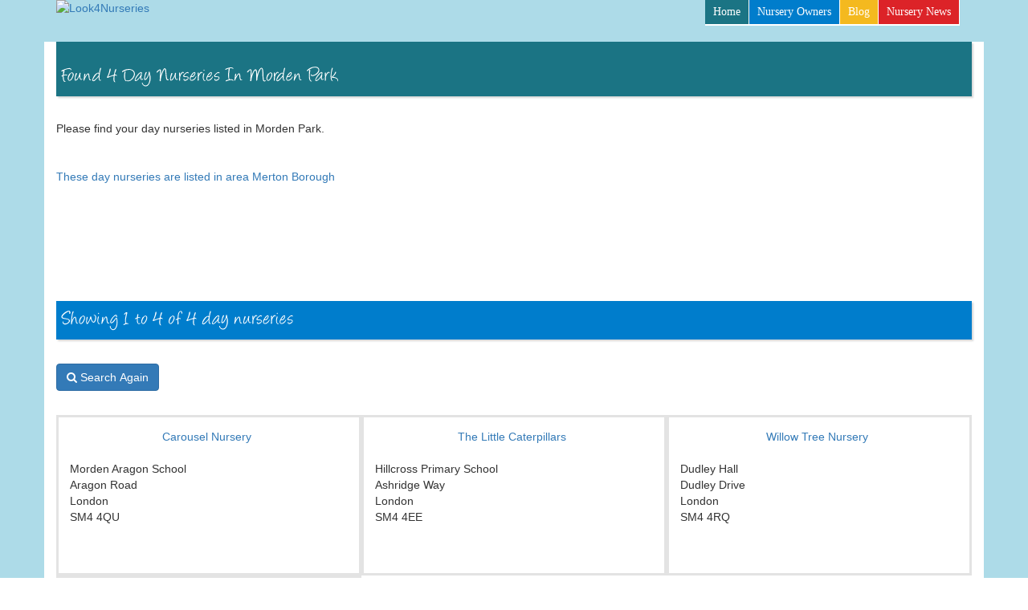

--- FILE ---
content_type: text/html
request_url: https://www.look4nurseries.co.uk/Search/London/Merton-Borough/Morden-Park
body_size: 4153
content:
<!DOCTYPE html>
	<html lang="en">
<head>
<!-- Removed (New Site) --><meta http-equiv="Content-Type" content="text/html; charset=UTF-8" />
<meta http-equiv="X-UA-Compatible" content="IE=edge">
<meta name="viewport" content="width=device-width, initial-scale=1">
<title>Nurseries In Morden Park - Look4Nurseries.co.uk</title>
<meta name="description" content="Search quickly and easily for day nurseries in Morden Park and surrounding areas" />
<meta name="robots" content="INDEX,FOLLOW" />
<!-- Bootstrap -->
<link href="https://www.look4nurseries.co.uk/css/new/bootstrap.min.css" rel="stylesheet">

<!-- Font Awesome -->
<link href="//netdna.bootstrapcdn.com/font-awesome/4.0.3/css/font-awesome.min.css" rel="stylesheet">

<!-- Core -->
<link type="text/css" rel="stylesheet" href="https://www.look4nurseries.co.uk/css/new/main.css" media="all" />

<!-- HTML5 Shim and Respond.js IE8 support of HTML5 elements and media queries -->
    <!-- WARNING: Respond.js doesn't work if you view the page via file:// -->
      <script src="https://www.look4nurseries.co.uk/js/new/html5shiv.js" defer></script>
      <script src="https://www.look4nurseries.co.uk/js/new/respond.min.js" defer></script>

<!-- Twitter -->
<meta name="twitter:card" content="summary">
<meta name="twitter:site" content="@look4nurseries">
<meta name="twitter:url" content="http://www.look4nurseries.co.uk">
<meta name="twitter:title" content="Day Nurseries - Search For Children’s Preschool & Day Nurseries - Look4Nurseries.co.uk">
<meta name="twitter:description" content="Quickly and easily search for information on childcare,day nurseries, pre schools and childrens day nursery facilities with Look4Nurseries.">
<meta name="twitter:image" content="http://www.look4nurseries.co.uk/images/assets/twitterbanner.png">


<!-- G+ Authorship -->
<link href="https://plus.google.com/+Look4nurseriescouk/posts" rel="publisher">
<!-- Favicons -->
<link rel="apple-touch-icon-precomposed" sizes="144x144" href="https://www.look4nurseries.co.uk/images/new/icons/apple-touch-icon-144-precomposed.png">
                               <link rel="shortcut icon" href="https://www.look4nurseries.co.uk/favicon.ico">

</head>
<body>
<div id="wrap">
<div class="bg-light-blue">
	<div class="navbar navbar-blue" role="navigation">
    	<div class="container">
        	<div class="navbar-header">
            	<button type="button" class="navbar-toggle" data-toggle="collapse" data-target=".navbar-collapse">
                	<span class="sr-only">Toggle navigation</span>
                    <span class="icon-bar"></span>
                    <span class="icon-bar"></span>
                    <span class="icon-bar"></span>
              	</button>
                <a href="https://www.look4nurseries.co.uk/"><img class="pull-left" alt="Look4Nurseries" src="https://www.look4nurseries.co.uk/images/new/white_logo.png"></a> 
         	</div>
            <div class="collapse navbar-collapse">
            	<ul class="nav navbar-nav navbar-right drop hidden-xs">
                	<li class="green"><a href="https://www.look4nurseries.co.uk">Home</a></li>
                    <li class="blue"><a href="#">Nursery Owners</a>
               	<ul>
               		<li class="dir"><a href="/advertise.html">Advertise Your Day Nursery</a></li>
                    <li class="dir"><a href="/signup.html">List Your Day Nursery</a></li>
                    <li class="dir"><a href="https://user.look4nurseries.co.uk/basic-listing-signup.php">Basic Listing Sign Up</a></li>
                    <li><a href="https://user.look4nurseries.co.uk">Nursery Management Site</a></li>
               	</ul>
                	</li>
                <li class="yellow"><a href="#">Blog</a>
               	<ul>
                	<li class="dir"><a href="/blog">Nursery Blog</a></li>
                   	<li class="dir"><a href="/blog/parenting">Parents Blog</a></li>
             	</ul>
                   	</li>
                   	<li class="red"><a href="/blog/industry-news/">Nursery News</a></li>
               	</ul>
                <ul class="nav navbar-nav navbar-default visible-xs">
                    <li><a href="https://www.look4nurseries.co.uk">Home</a></li>
                   	<li><a href="/signup.html">List Your Day Nursery</a></li>
                   	<li><a href="/advertise.html">Advertise Your Day Nursery</a></li>
                	<li><a href="https://user.look4nurseries.co.uk">Nursery Management Site</a></li>
                 	<li><a href="/blog">Nursery Blog</a></li>
                   	<li><a href="/contactus.html">Contact Us</a></li>
              	</ul>
           	</div><!--/.nav-collapse -->
     	</div>
     </div>
</div><!--/Light Blue --> <!--/* COUNT FUNCTION */-->
	 <script type="text/javascript">
	 function UpdateCount(type,id)
    {
		var xmlHttp = null;
		var url = null;

 		if(window.XMLHttpRequest) {		// for Forefox, IE7+, Opera, Safari, ...
    		xmlHttp = new XMLHttpRequest();
  		}
  		else if(window.ActiveXObject) {	// for Internet Explorer 5 or 6
    		xmlHttp = new ActiveXObject("Microsoft.XMLHTTP");
  		}
		
		url="/modules/ajax.php?cmd=count"
		url=url+"&type="+type
		url=url+"&id="+id
		xmlHttp.open("GET", url, true);			// define the request
		xmlHttp.send();		
	}
	</script>
 <!--/* END COUNT FUNCTION */-->
<div class=bg-light-blue>
	<div class="container bg-white">

  <div class="green head large"> 
    <h1><p class="cufon" style="font-size: 26px; color: rgb(255, 255, 255); line-height: 1.2em; margin-bottom: 13px; padding-left: 5px;">Found 4 Day Nurseries In Morden Park</p></h1>
  </div>
   <p>&nbsp;</p>
   <p>Please find your day nurseries listed in Morden Park.</p><br/><p></p><p><a href="/Search/London/Merton-Borough">These day nurseries are listed in area Merton Borough</a></p>	</div>
</div>
<div class=bg-light-blue>
	<div class="container bg-white">
  <p>&nbsp;</p>
  <ul id="triple">    </ul>
  </div>
</div>
<div class=bg-light-blue>
	<div class="container bg-white">
        <div class="banner-advert pull-right hidden-xs">
  <script async src="//pagead2.googlesyndication.com/pagead/js/adsbygoogle.js"></script>
<!-- Leaderboard Banner -->
<ins class="adsbygoogle"
     style="display:inline-block;width:728px;height:90px"
     data-ad-client="ca-pub-7000173366407523"
     data-ad-slot="1068535311"></ins>
<script>
(adsbygoogle = window.adsbygoogle || []).push({});
</script>

		</div>
	</div>
</div>
<!--/* Banner Advert Ends*/-->
<div class=bg-light-blue>
	<div class="container bg-white">
  <div class="blue head large"> 
    <p class="cufon" style="font-size: 26px; color: rgb(255, 255, 255); line-height: 1.2em; margin-bottom: 13px; padding-left: 5px;">
    Showing 1 to 4 of 4 day nurseries    </p>
     </div>
     <p>&nbsp;</p>

      <form action="/" method="post">
      	<input type="hidden" name="type" value="1"/> 
        <input type="hidden" name="searchagain" value="1"/>
      		<button type="submit" class="btn btn-primary start">
      				<i class="fa fa-search"></i>
                    <span>Search Again</span>
          </button>
      </form>
	<p>&nbsp;</p>
<!--/*START Display Search Results*/-->
<div class="row"></div><div class="col-xs-12 col-md-4 grid">
<div class="icon"><a href="https://www.look4nurseries.co.uk/Details/Carousel-Nursery.html" ></a></div>
<div class="search title">
<a href="https://www.look4nurseries.co.uk/Details/Carousel-Nursery.html"  title="Carousel Nursery" >Carousel Nursery</a></div><br/><span class="search detail">Morden Aragon School</span><br/><span class="search detail">Aragon Road</span><br/><span class="search detail">London</span><br/><span class="search detail">SM4 4QU</span></div><div class="col-xs-12 col-md-4 grid">
<div class="icon"><a href="https://www.look4nurseries.co.uk/Details/The-Little-Caterpillars.html" ></a></div>
<div class="search title">
<a href="https://www.look4nurseries.co.uk/Details/The-Little-Caterpillars.html"  title="The Little Caterpillars" >The Little Caterpillars</a></div><br/><span class="search detail">Hillcross Primary School</span><br/><span class="search detail">Ashridge Way</span><br/><span class="search detail">London</span><br/><span class="search detail">SM4 4EE</span></div><div class="col-xs-12 col-md-4 grid">
<div class="icon"><a href="https://www.look4nurseries.co.uk/Details/Willow-Tree-Nursery.html" ></a></div>
<div class="search title">
<a href="https://www.look4nurseries.co.uk/Details/Willow-Tree-Nursery.html"  title="Willow Tree Nursery" >Willow Tree Nursery</a></div><br/><span class="search detail">Dudley Hall</span><br/><span class="search detail">Dudley Drive</span><br/><span class="search detail">London</span><br/><span class="search detail">SM4 4RQ</span></div><div class="col-xs-12 col-md-4 grid">
<div class="icon"><a href="https://www.look4nurseries.co.uk/Details/Mini-Treasures-Morden-Hall-Park-Nursery.html" ></a></div>
<div class="search title">
<a href="https://www.look4nurseries.co.uk/Details/Mini-Treasures-Morden-Hall-Park-Nursery.html"  title="Mini Treasures - Morden Hall Park Nursery" >Mini Treasures - Morden Hall Park Nursery</a></div><br/><span class="search detail">21 Morden Hall Road</span><br/><span class="search detail">Morden Hall Park</span><br/><span class="search detail">London</span><br/><span class="search detail">SM4 5JD</span></div></div>	</div>
</div>
<div class=bg-light-blue>
	<div class="container bg-white">
		<div style="text-align:center">
			<ul class="pagination">
<ul></div>



<p>&nbsp;</p>
<!--/* Banner Advert */-->
<div class="banner-advert hidden-xs">
<script async src="//pagead2.googlesyndication.com/pagead/js/adsbygoogle.js"></script>
<!-- Leaderboard Banner -->
<ins class="adsbygoogle"
     style="display:inline-block;width:728px;height:90px"
     data-ad-client="ca-pub-7000173366407523"
     data-ad-slot="1068535311"></ins>
<script>
(adsbygoogle = window.adsbygoogle || []).push({});
</script>

</div>
<!--/* Banner Advert Ends*/-->

</div>
</div><div class="bg-light-blue">           
<div class="container bg-light-grey" style="padding-top:10px">
<div id="sitefooter" class="clearfix">
<ul class="footerlinks">
		<li class="first">Search By Nursery Name:</li>
			<li><a href="/Search/Names/0">0-9</a></li>          
<li><a href="/Search/Names/A">A</a></li>
	<li><a href="/Search/Names/B">B</a></li>
	<li><a href="/Search/Names/C">C</a></li>
	<li><a href="/Search/Names/D">D</a></li>
	<li><a href="/Search/Names/E">E</a></li>
	<li><a href="/Search/Names/F">F</a></li>
	<li><a href="/Search/Names/G">G</a></li>
	<li><a href="/Search/Names/H">H</a></li>
	<li><a href="/Search/Names/I">I</a></li>
	<li><a href="/Search/Names/J">J</a></li>
	<li><a href="/Search/Names/K">K</a></li>
	<li><a href="/Search/Names/L">L</a></li>
	<li><a href="/Search/Names/M">M</a></li>
	<li><a href="/Search/Names/N">N</a></li>
	<li><a href="/Search/Names/O">O</a></li>
	<li><a href="/Search/Names/P">P</a></li>
	<li><a href="/Search/Names/Q">Q</a></li>
	<li><a href="/Search/Names/R">R</a></li>
	<li><a href="/Search/Names/S">S</a></li>
	<li><a href="/Search/Names/T">T</a></li>
	<li><a href="/Search/Names/U">U</a></li>
	<li><a href="/Search/Names/V">V</a></li>
	<li><a href="/Search/Names/W">W</a></li>
	<li><a href="/Search/Names/X">X</a></li>
	<li><a href="/Search/Names/Y">Y</a></li>
				<li><a href="/Search/Names/Z">Z</a></li>
		</ul>  
        <ul class="footerlinks">
		<li class="first">Search By Area:</li>
<li><a href="/Search/Area/A">A</a></li>
	<li><a href="/Search/Area/B">B</a></li>
	<li><a href="/Search/Area/C">C</a></li>
	<li><a href="/Search/Area/D">D</a></li>
	<li><a href="/Search/Area/E">E</a></li>
	<li><a href="/Search/Area/F">F</a></li>
	<li><a href="/Search/Area/G">G</a></li>
	<li><a href="/Search/Area/H">H</a></li>
	<li><a href="/Search/Area/I">I</a></li>
	<li><a href="/Search/Area/J">J</a></li>
	<li><a href="/Search/Area/K">K</a></li>
	<li><a href="/Search/Area/L">L</a></li>
	<li><a href="/Search/Area/M">M</a></li>
	<li><a href="/Search/Area/N">N</a></li>
	<li><a href="/Search/Area/O">O</a></li>
	<li><a href="/Search/Area/P">P</a></li>
	<li><a href="/Search/Area/Q">Q</a></li>
	<li><a href="/Search/Area/R">R</a></li>
	<li><a href="/Search/Area/S">S</a></li>
	<li><a href="/Search/Area/T">T</a></li>
	<li><a href="/Search/Area/U">U</a></li>
	<li><a href="/Search/Area/V">V</a></li>
	<li><a href="/Search/Area/W">W</a></li>
	<li><a href="/Search/Area/X">X</a></li>
	<li><a href="/Search/Area/Y">Y</a></li>
				<li><a href="/Search/Area/Z">Z</a></li>
		</ul>  
        <br/>
<ul class="footerlinks">
			<li class="first">Our Nursery Site:</li>
			<!--<li><a href="help.html">Help</a></li>-->
			<li><a href="/legal.html">Terms of Use &amp; Privacy Policy</a></li>
            <li><a href="/cookies.html">Cookies we use</a></li>
		</ul>  
  <ul class="footerlinks">
			<li class="first">Look4Nurseries:</li>

			<li><a href="/aboutus.html">About Us</a></li>
            <li><a href="/blog">Blog</a></li>
			<li><a href="/contactus.html">Contact Us</a></li>
			<li><a href="/advertise.html">Advertise With Us</a></li>
            <li><a href="/example.html">Example Listing</a></li>
            <li><a href="/signup.html">List Your Day Nursery</a></li>
            <li><a href="https://user.look4nurseries.co.uk/basic-listing-signup.php">Basic Day Nursery Listing</a></li>
			<!--<li><a href="win.html">Competition</a></li>-->
	    </ul>
  <ul class="footerlinks">
			<li class="first">Advertisers:</li>

			<li><a href="https://user.look4nurseries.co.uk">Nursery Management Site</a></li>
        </ul>

<!-- AddThis Button BEGIN -->
<div class="addthis_toolbox addthis_default_style" style="float:right">
<a class="addthis_button_facebook_like"></a>
<a class="addthis_button_tweet"></a>
<a class="addthis_button_google_plusone"></a>
<a class="addthis_counter addthis_pill_style"></a>
</div>
<!-- AddThis Button END -->
<br/>
<br/>
<div id="footer-right">
		<a href="https://plus.google.com/106517347123483892447/posts" rel=”publisher” target="_blank">
		<img class="btn_google" title="Search For Us On Google +" src="/images/assets/img_trans.gif" alt="Search For Us on Google +" width="1" height="1"/></a>
        <a href="http://www.facebook.com/Look4Nurseries.co.uk" target="_blank">
        <img class="btn_facebook" title="Like Us On Facebook" src="/images/assets/img_trans.gif" alt="Like us Facebook" width="1" height="1"/></a>
        <a href="https://twitter.com/Look4Nurseries" target="_blank">
        <img class="btn_twitter" title="Follow Us On Twitter" src="/images/assets/img_trans.gif" alt="Follow us on Twitter" width="1" height="1"/></a>
</div>
</div>
  <ul class="footerlinks">
			<li class="first">&#169; Look4Nurseries 2026</li>
</ul>
        </div>
		</div> <!--Container -->
	</div>	<!--Main -->
</div> <!--Wrap -->	 
<div id="footer">
</div>

<script type="text/javascript" src="https://www.look4nurseries.co.uk/js/cufon-yui.js"></script>
<script type="text/javascript" src="https://www.look4nurseries.co.uk/js/angelina.js"></script>
<script type="text/javascript" src="https://s7.addthis.com/js/250/addthis_widget.js#pubid=look4nurseries"></script>
<script type="text/javascript">
Cufon.replace('.cufon');
</script>
<script type="text/javascript">
 if($.browser.mozilla||$.browser.opera)
	(function(){
	window.addEventListener('pageshow', PageShowHandler, false);
	window.addEventListener('unload', UnloadHandler, false);
		function PageShowHandler() {
				window.addEventListener('unload', UnloadHandler, false);
		}
		function UnloadHandler() {
				window.removeEventListener('beforeunload', UnloadHandler, false);
		}
})()</script>
<script type="text/javascript">

  var _gaq = _gaq || [];
  _gaq.push(['_setAccount', 'UA-7228535-2']);
  _gaq.push(['_setDomainName', 'look4nurseries.co.uk']);
  _gaq.push(['_trackPageview']);

  (function() {
    var ga = document.createElement('script'); ga.type = 'text/javascript'; ga.async = true;
    ga.src = ('https:' == document.location.protocol ? 'https://ssl' : 'http://www') + '.google-analytics.com/ga.js';
    var s = document.getElementsByTagName('script')[0]; s.parentNode.insertBefore(ga, s);
  })();

</script>

</body>
</html>

--- FILE ---
content_type: text/html; charset=utf-8
request_url: https://www.google.com/recaptcha/api2/aframe
body_size: 265
content:
<!DOCTYPE HTML><html><head><meta http-equiv="content-type" content="text/html; charset=UTF-8"></head><body><script nonce="GTccn5vRw3nyA6bI2_lnaQ">/** Anti-fraud and anti-abuse applications only. See google.com/recaptcha */ try{var clients={'sodar':'https://pagead2.googlesyndication.com/pagead/sodar?'};window.addEventListener("message",function(a){try{if(a.source===window.parent){var b=JSON.parse(a.data);var c=clients[b['id']];if(c){var d=document.createElement('img');d.src=c+b['params']+'&rc='+(localStorage.getItem("rc::a")?sessionStorage.getItem("rc::b"):"");window.document.body.appendChild(d);sessionStorage.setItem("rc::e",parseInt(sessionStorage.getItem("rc::e")||0)+1);localStorage.setItem("rc::h",'1769394369048');}}}catch(b){}});window.parent.postMessage("_grecaptcha_ready", "*");}catch(b){}</script></body></html>

--- FILE ---
content_type: text/css
request_url: https://www.look4nurseries.co.uk/css/new/main.css
body_size: 7015
content:
@charset "utf-8";
/* CSS Document */
*{margin:0;padding:0;}

html,
body {
  height: 100%;} 
  /* The html and body elements cannot have any padding or margin. */


/* Wrapper for page content to push down footer */
#wrap {
  min-height: 100%;
  height: auto;
  /* Negative indent footer by its height */
  margin: 0 auto -187px;
    /* Pad bottom by footer height */
  padding: 0 0 187px;
}

/* Set the fixed height of the footer here */
#footer {
  height: 187px;
  position:relative;background-image:url(https://www.look4nurseries.co.uk/images/assets/grass.jpg);
}
.navbar {
    position: relative;
    padding-bottom: 20px;
	min-height: 0px;
	margin-bottom: 0px;
	border: none;
}
.navbar-blue {
    background-color: #addbe8;
    border-color: #E7E7E7;
}
.navbar-blue .navbar-toggle {
    border-color: #DDD;
}
.navbar-blue .navbar-toggle .icon-bar {
    background-color: #888;
}


	/*Background colours*/
.bg-light-blue {
	background-color:#addbe8;
	}
.bg-white {
	background-color:#FFFFFF;
	}
.bg-light-grey {
	background-color:#d7d7d7;
	}
.bg-yellow {
	background-color:#f89406;
	}
.bg-blue {
	background-color:#003bb3;
	}
.bg-red {
	background-color:#DC2328;
	}	
.bg-green {
	background-color:#1b7484;
	}
.bg-light-red {
	background-color:#DC2328;
	}	
.bg-light-green {
	background-color:#1b7484;
	}
.bg-light-yellow {
	background-color:#f89406;
	}
.bg-featured {
	background-color:#66CD00;
	}	
.text-green {color:#1b7484;}
.text-white {color:#FFFFFF;}
.text-grey {color:#666;}

.bg-main-image {background:url(https://www.look4nurseries.co.uk/images/new/mainsearch.jpg) 0 -1px no-repeat;background-size: 100% 100%;text-align:center; max-width:100%;border:0;}


.blue.head{background:repeat-x scroll 0 0 #007dcc;position:relative;width:283px;box-shadow:2px 2px 2px #D7D7D7;padding:2px;}
.red.head{background:repeat-x scroll 0 0 #dc2328;position:relative;width:925px;box-shadow:2px 2px 2px #D7D7D7;padding:2px;}
.green.head{background:repeat-x scroll 0 0 #1b7484;position:relative;width:283px;box-shadow:2px 2px 2px #D7D7D7;padding:2px;}
.yellow.head{background:repeat-x scroll 0 0 #f4b91f;position:relative;width:283px;box-shadow:2px 2px 2px ##D7D7D7;padding:2px;}
.blue.head.large{background:repeat-x scroll 0 0 #007dcc;position:relative;width:100%;box-shadow:2px 2px 2px #D7D7D7;padding:2px;}
.red.head.large{background:repeat-x scroll 0 0 #dc2328;position:relative;width:100%;box-shadow:2px 2px 2px #D7D7D7;padding:2px;}
.green.head.large{background:repeat-x scroll 0 0 #1b7484;position:relative;width:100%;box-shadow:2px 2px 2px #D7D7D7;padding:2px;}
.yellow.head.large{background:repeat-x scroll 0 0 #f4b91f;position:relative;width:100%;box-shadow:2px 2px 2px #D7D7D7;padding:2px;}
.grey.head.large{background:repeat-x scroll 0 0 #d7d7d7;position:relative;width:100%;box-shadow:2px 2px 2px #bababa;padding:5px;}

.ribbon-wrapper {
  position: absolute;
  width: 120px;
  height: 115px;
  overflow: hidden;
  top: 135px;
  right: -2px;
}
.ribbon-wrapper .ribbon-inner {
  display: block;
  position: relative;
  padding: 10px 0;
  color: #fff;
  font-size: 16px;
  font-weight: 600;
  text-align: center;
  width: 160px;
  top: 50px;
  left: -5px;
  text-shadow: 0 1px rgba(0, 0, 0, 0.25);
  box-shadow: 0px 0px 5px rgba(0, 0, 0, 0.75);
  -moz-box-shadow: 0px 0px 5px rgba(0, 0, 0, 0.75);
  -webkit-box-shadow: 0px 0px 5px rgba(0, 0, 0, 0.75);
  transform: rotate(-45deg);
  -webkit-transform: rotate(-45deg);
  -moz-transform: rotate(-45deg);
  -ms-transform: rotate(-45deg);
  -o-transform: rotate(-45deg);
}
.ribbon-wrapper .ribbon-inner.blue {
  background: #5276b3;
}
.ribbon-wrapper .ribbon-inner .yellow {
  background: #faa732;
}
.ribbon-wrapper .ribbon-inner .green {
  background: #76b752;
}

.featured{background:#f9f9f9 url(https://www.look4nurseries.co.uk/images/assets/PPGreyGrad.jpg) bottom left repeat-x; height:250px; display:inline;float:left;position:relative;border-color:#e3e3e3;border-style:solid;padding:14px;}
.grid{background:center 0 no-repeat #FFF;height:200px;display:inline;float:left;position:relative;border-color:#e3e3e3;border-style:solid;padding:14px;}
.border{border-color:#e3e3e3;border-style:solid;padding:14px;}
.ribbon{position:absolute;bottom:-15px;right:-10px;z-index:500;}
.icon{float:right;padding-top:5px;padding-right:5px;border-style:none;}
.search.title{clear:left;text-align:center;}
.DetailsLogo{float:right;}
span.search.detail{float:left;margin-top:0;padding-top:0;clear:left;}
span.group.detail{float:left;font-size:12px;margin-top:0;padding-top:0;clear:left;}
.brief{width:80%;font-size: 11px;}

.carousel-control {
  padding-top:10%;
  width:5%;
}
.thumb {
    display: block;
    padding: 4px;
    margin-bottom: 20px;
    line-height: 1.42857;
    background-color: #FFF;
    border: 1px solid #DDD;
    border-radius: 4px;
    transition: all 0.2s ease-in-out 0s;
}

.DetailsImage{
	margin-left: auto;
  	margin-right: auto;
	text-align:center;
	max-width:300px;
	position:relative;
	}
	
.DetailsFont{
	position:absolute;
	width: 70%;
	margin-left:35px;
	top:240px;
	text-align:center;
	-webkit-transform:rotate(4.5deg);
	-moz-transform:rotate(4.5deg);
	-ms-transform:rotate(4.5deg);
	-o-transform:rotate(4.5deg);
	transform:rotate(4.5deg);
	}
.images-5 {
	width:20%
	float: left;
	position: relative;
	min-height: 1px;
	padding-right: 15px;
	padding-left: 15px;
	
	}
.banner-advert{text-align:center;padding-top:5px;padding-bottom:5px;}

li.search{line-height:1.5em;float:left;display:inline;}
#triple li{width:33.333%;}<span class=code-comment>/* 3 col */</span>


/*------------Advertisers------------------*/
/* 	-------------------------------------------
	Encircle Styling
	-------------------------------------------- */
.unstyled {
  margin: 0;
  padding: 0;
  list-style-type: none;
}
.unstyled li {
  background-image: none;
  list-style-type: none;
}
.features .encircled {
  line-height: 2em;
  padding: 0;
  margin-right: 10px;
  font-size: 1.5em;
  width: 2em;
  text-align: center;
  -webkit-border-radius: 50%;
  -moz-border-radius: 50%;
  -ms-border-radius: 50%;
  -o-border-radius: 50%;
  border-radius: 50%;
  background: #5CB85C;
  color: #ffffff;
  position: relative;
  float: left;
}
/*------------Advertisers End -------------*/


/*------------Auto Complete------------------*/
.ac_results{border:1px solid #aaa;background-color:#FFF;overflow:hidden;z-index:99999;padding:0;}
.ac_results ul{width:100%;list-style-position:outside;list-style:none;background-color:#FFF;margin:0;padding:0;}
.ac_results li{cursor:default;display:block;font:menu;font-size:12px;line-height:16px;overflow:hidden;margin:0;padding:2px 5px;}
.ac_loading{background:#FFF url(indicator.gif) right center no-repeat;}
.ac_odd{background-color:#eee;}
.ac_over{background-color:#aaa;color:#FFF;}
/*------------Auto Complete End -------------*/




/*------------PP Gallery------------------*/
.image_carousel{padding:15px 0 15px 40px;}
.image_carousel img{border:1px solid #ccc;background-color:#FFF;display:block;float:left;margin:7px;padding:9px;}
.image_carousel a{display:block;float:left;}div.clearfix{float:none;clear:both;}
/*------------PP Gallery End -------------*/

	/*CUSTOM BUTTONS*/
.btn-yellow{color:#fff;text-shadow:0 -1px 0 rgba(0,0,0,0.25);background-color:#f89406;background-image:linear-gradient(tobottom,#fbb450,#f89406);background-repeat:repeat-x;filter:progid:DXImageTransform.Microsoft.gradient(enabled=false);border-color:rgba(0,0,0,0.1) rgba(0,0,0,0.1) rgba(0,0,0,0.25);}                           
.btn-yellow:hover,.btn-yellow:active,.btn-yellow.active,.btn-yellow.disabled,.btn-yellow[disabled]{color:#fff;background-color:#df8505;}                           
.btn-yellow:active,.btn-yellow.active{background-color:#c67605 \9;}  
.btn-blue.active,.btn-yellow.active,.btn-red.active,.btn-green.active,.btn-info.active,.btn-inverse.active{color:rgba(255,255,255,0.75);}                           
.btn-blue{color:#fff;text-shadow:0 -1px 0 rgba(0,0,0,0.25);background-color:#04c;background-image:linear-gradient(tobottom,#08c,#04c);background-repeat:repeat-x;filter:progid:DXImageTransform.Microsoft.gradient(enabled=false);border-color:rgba(0,0,0,0.1) rgba(0,0,0,0.1) rgba(0,0,0,0.25);}                           
.btn-blue:hover,.btn-blue:active,.btn-blue.active,.btn-blue.disabled,.btn-blue[disabled]{color:#fff;background-color:#003bb3;}                           
.btn-blue:active,.btn-blue.active{background-color:#039 \9;} 
.btn-red{color:#fff;text-shadow:0 -1px 0 rgba(0,0,0,0.25);background-color:#DC2328;background-image:linear-gradient(tobottom,#df383d,#DC2328);background-repeat:repeat-x;filter:progid:DXImageTransform.Microsoft.gradient(enabled=false);border-color:rgba(0,0,0,0.1) rgba(0,0,0,0.1) rgba(0,0,0,0.25);}                           
.btn-red:hover,.btn-red:active,.btn-red.active,.btn-red.disabled,.btn-red[disabled]{color:#fff;background-color:#DC2328;}                           
.btn-red:active,.btn-red.active{background-color:#DC2328) \9;}                           
.btn-green{color:#fff;text-shadow:0 -1px 0 rgba(0,0,0,0.25);background-color:#1b7484;background-image:linear-gradient(tobottom,#20899B,#1b7484);background-repeat:repeat-x;filter:progid:DXImageTransform.Microsoft.gradient(enabled=false);border-color:rgba(0,0,0,0.1) rgba(0,0,0,0.1) rgba(0,0,0,0.25);}                           
.btn-green:hover,.btn-green:active,.btn-green.active,.btn-green.disabled,.btn-green[disabled]{color:#fff;background-color:#1b7484;}                           
.btn-green:active,.btn-green.active{background-color:#408140 \9;}  
	
	/* Header Drop down Boxes */
ul.drop a{display:block;color:#fff;font-family:Verdana;font-size:14px;text-decoration:none;}
ul.drop,ul.drop li,ul.drop ul{list-style:none;border-bottom:1px solid #fff;background:#555;color:#fff;margin:0;padding:0;}
ul.drop{position:relative;z-index:597;float:left;}
ul.drop li{float:left;line-height:1.3em;vertical-align:middle;zoom:1;}
ul.drop li.hover,ul.drop li:hover{position:relative;z-index:599;cursor:default;background:#1e7c9a;text-decoration:underline;}
ul.drop ul{visibility:hidden;position:absolute;top:100%;left:0;z-index:598;width:195px;background:#555;border:1px solid #fff;}
ul.drop ul li{float:none;}                           
ul.drop ul ul{top:-2px;left:100%;}                           
ul.drop li:hover > ul{visibility:visible;}                           
ul.drop li.green a{color:#FFF;text-decoration:none;background-color:#1b7484;border-right:1px solid #fff;padding:5px 10px;}                           
ul.drop li.blue a{color:#FFF;text-decoration:none;background-color:#007dcc;border-right:1px solid #fff;padding:5px 10px;}                           
ul.drop li.red a{color:#FFF;text-decoration:none;background-color:#dc2328;border-right:1px solid #fff;padding:5px 10px;}                           
ul.drop li.yellow a{color:#FFF;text-decoration:none;background-color:#f4b91f;border-right:1px solid #fff;padding:5px 10px;}

	/*Main Search Bar*/
#search{background:url(/images/new/search.png) 0 -1px no-repeat;background-size: 100% 100%;text-align:center; max-width:100%; height:427px;border:0;}                           
#sheader{padding-top:2%;padding-left:5%;text-align:left;}                           
#initalsearch{color:#333;font-size:16px;margin-top:50px;border-color:#039;padding:5px;}

/*Testimonials
---------------------------------------------------------*/
.testimonials-slider {
	padding-bottom: 70px;
}
.testimonials-slider blockquote {
	margin-top: 60px;
}
.testimonials-slider .carousel-indicators {
  bottom: -20px;
}
.testimonials-slider .carousel-indicators li {
	box-shadow: 0 0 0 2px transparent;
	-webkit-transition: all 250ms ease;
	-moz-transition: all 250ms ease;
	transition: all 250ms ease;
}
.testimonials-slider .carousel-indicators .active {
	box-shadow: 0 0 0 2px #313447;
	-webkit-transform: none;
	-moz-transform: none;
	transform: none;
}
/* Home Page Search Bar
----------------------------------------------------------*/
.main-text
{
    width: 96.66666666666666%;
    color: #FFF;
}
.search-wrapper .search-widget {
  margin: 50px auto;
  width: 75%;
  margin-top: 50px;
}
.seethrough {	
	 background-color:rgba(255, 255, 255, 0.7);
	}
/* Main Slider home Page
-----------------------------------------------------------*/
#main-slider .carousel-inner .item{
	overflow:hidden;
	opacity:0;
	height:500px;
	transition:opacity .8s ease;
	-webkit-transition:opacity .8s ease;
	-moz-transition:opacity .8s ease;
	-ms-transition:opacity .8s ease;
	-o-transition:opacity .8s ease
}

@media (max-width:480px){
	#main-slider .carousel-inner .item{
		height:200px
	}

	#main-slider .carousel-inner .item h2{
		font-size:17px
	}

}

@media (min-width:481px) and (max-width:767px){
	#main-slider .carousel-inner .item{
		height:300px
	}

}

@media (min-width:768px) and (max-width:979px){
	#main-slider .carousel-inner .item{
		height:400px
	}

}

#main-slider .carousel-inner .item .slide-caption{
	animation:none;
	-webkit-animation:none;
	-moz-animation:none;
	-ms-animation:none;
	-o-animation:none
}

#main-slider .carousel-inner .item.active{
	opacity:1;
	transition:opacity .8s ease;
	-webkit-transition:opacity .8s ease;
	-moz-transition:opacity .8s ease;
	-ms-transition:opacity .8s ease;
	-o-transition:opacity .8s ease
}

#main-slider .carousel-inner .item.left.active{
	left:0;
	opacity:0;
	z-index:1;
	transition:opacity .8s ease;
	-webkit-transition:opacity .8s ease;
	-moz-transition:opacity .8s ease;
	-ms-transition:opacity .8s ease;
	-o-transition:opacity .8s ease
}

#main-slider .carousel-inner .item.left.next{
	opacity:1;
	transition:opacity .8s ease;
	-webkit-transition:opacity .8s ease;
	-moz-transition:opacity .8s ease;
	-ms-transition:opacity .8s ease;
	-o-transition:opacity .8s ease
}

#main-slider .carousel-inner .item.right.active{
	left:0;
	opacity:0;
	z-index:1;
	transition:opacity .8s ease;
	-webkit-transition:opacity .8s ease;
	-moz-transition:opacity .8s ease;
	-ms-transition:opacity .8s ease;
	-o-transition:opacity .8s ease
}

#main-slider .carousel-inner .item.right.prev{
	opacity:1;
	transition:opacity .8s ease;
	-webkit-transition:opacity .8s ease;
	-moz-transition:opacity .8s ease;
	-ms-transition:opacity .8s ease;
	-o-transition:opacity .8s ease
}

#main-slider .carousel-inner .item .img-background{
	position:absolute;
	left:0;
	width:100%
}

#main-slider .carousel-control{
	background-image:none;
	z-index:2
}

#main-slider .carousel-control span{
	position:absolute;
	top:50%;
	left:50%;
	z-index:5;
	display:inline-block
}





/*Footer*/
ul.footerlinks{line-height:1.6em;list-style-type:none;color:#666;margin:.75em 0;padding:0;}                           
ul.footerlinks li{border-left:1px solid #AAA;display:inline;margin:0;padding:0 5px;}                           
ul.footerlinks .lastLink{white-space:nowrap;}                           
ul.footerlinks li.first{font-weight:700;border-left:none;}                           
ul.footerlinks a{width:100%;color:#666;}                           
ul.footerlinks a:hover{color:#FFF;background:#666;}                           

#footer-right{float:right;text-align:right;}                           
#footer-right img{margin-left:10px;}

/* Pad the edges of the mobile views a bit */
.marketing {
  padding-left: 15px;
  padding-right: 15px;
}

/* Featurettes
------------------------- */

.featurette-divider {
  margin: 80px 0; /* Space out the Bootstrap <hr> more */
}

/* Thin out the marketing headings */
.featurette-heading {
  font-weight: 300;
  line-height: 1;
  letter-spacing: -1px;
}
.featurette-image {
 padding:15px;
}

/*Advertisers Header section */

header {
  position: fixed;
  top: 0;
  left: 0;
  background: none;
  width: 100%;
  min-height: 57px;
  z-index: 500;
  overflow: hidden;
}
header.scrolled {
  position: fixed;
  background: #21162f url('img/bg-header-scroll.png') repeat-x bottom;
}
@media screen and (min-width: 768px) and (max-width: 840px) {
  header {
    padding-left: 0 !important;
    width: 100% !important;
  }
}
header .container {
  padding-left: 15px;
  padding-right: 15px;
}
header .container .navbar {
  position: relative;
  margin-bottom: 0;
}
header .container .navbar > .logo {
  margin: 0 0 0 3px;
  padding: 0;
  width: 126px;
  height: 51px;
  text-indent: -999px;
  display: inline-block;
  background: url('img/desk-logo.png') no-repeat 0 0;
  position: relative;
  top: -10px;
}
header .container .navbar > .logo a {
  display: block;
  height: inherit;
  width: inherit;
}
header .container .navbar ul.shortMenu {
  position: relative;
  float: right;
  height: 57px;
  margin: 0 28px 0 0;
  padding: 0;
  list-style: none;
}
header .container .navbar ul.shortMenu li {
  display: inline-block;
  vertical-align: middle;
  margin-left: 30px;
  background: none;
  padding-left: 0;
}
header .container .navbar ul.shortMenu li a {
  display: inline-block;
  color: #FFF;
  text-decoration: none;
  font-size: 0.9375em;
  font-weight: 600;
  text-transform: uppercase;
  margin-top: 9px;
}
header .container .navbar ul.shortMenu li a:hover {
  opacity: .8;
}
header .container .navbar ul.shortMenu li a i {
  margin-right: 3px;
}
header .container .navbar ul.shortMenu li a.whydesk {
  margin-top: 9px;
  padding-left: 27px;
  background: url('img/header-sprite.png') no-repeat 0 1px;
}
header .container .navbar ul.shortMenu li a.login {
  margin-top: 9px;
  padding-left: 20px;
  background: url('img/header-sprite.png') no-repeat 0 -33px;
}
header .container .navbar ul.shortMenu li a.menu {
  margin-top: 9px;
  padding-left: 22px;
  background: url('img/header-sprite.png') no-repeat 0 -74px;
}
header .container .navbar ul.shortMenu li a.btn.btn-green {
  margin-top: 8px;
}
/* Hidden Menu */
#pusher {
  width: 100%;
  height: 0;
  background: #293037;
  position: relative;
  display: none;
}
#hiddenMenu {
  display: none;
  background: #293037;
  width: 100%;
}
#hiddenMenu .container {
  padding: 0;
}
#hiddenMenu ul.main-menu {
  float: right;
  margin: 0 50px 0 0;
  padding: 0;
  list-style: none;
}
#hiddenMenu ul.main-menu li {
  display: inline-block;
  margin-left: 25px;
  font-weight: 600;
  background: none;
  padding-left: 0;
}
#hiddenMenu ul.main-menu li a {
  font-size: 0.9375em;
  color: #FFF;
  line-height: 60px;
  text-transform: uppercase;
}
.pricingTableNew .plansNew, .pricingTableNew .plansNewInner {
    height: 48px;
    border-radius: 10px 10px 0px 0px;
    background: none repeat scroll 0% 0% #EAE9E7;
    padding: 20px 22px 8px 0px;
    color: #213441;
    font-weight: 600;
    text-align: left;
}


.logo,.btn_google,.btn_twitter,.btn_facebook,.advert_check,.advice,.bookings,.co-located,.enhanced,.google,.photos,.stats,.telephone_icon,.website,.chrome,.android,.explorer,.firefox,.ios,.safari,.arrow-next,.arrow-prev,.example-frame,.advertise,.nursery_groups,.london_map{background:url(https://www.look4nurseries.co.uk/images/assets/sprites.png) no-repeat;}                           
.logo{background-position:0 -3px;width:140px;height:93px;}                           
.btn_google{background-position:-147px -6px;width:172px;height:43px;}                           
.btn_twitter{background-position:-343px -3px;width:172px;height:43px;}                           
.btn_facebook{background-position:-150px -55px;width:172px;height:43px;}                           
.advert_check{background-position:-542px -7px;width:37px;height:37px;}                           
.advice{background-position:-398px -55px;width:45px;height:40px;}                           
.bookings{background-position:-345px -54px;width:42px;height:42px;}                           
.co-located{background-position:-498px -56px;width:58px;height:42px;}                           
.enhanced{background-position:-583px -1px;width:49px;height:43px;}                           
.google{background-position:-643px -4px;width:52px;height:43px;}                           
.photos{background-position:-569px -54px;width:58px;height:38px;}                           
.stats{background-position:-642px -54px;width:50px;height:43px;}                           
.telephone_icon{background-position:-701px 0;width:50px;height:59px;}                           
.website{background-position:-445px -48px;width:50px;height:50px;}                           
.chrome{background-position:-66px -107px;width:57px;height:57px;}                           
.android{background-position:-3px -102px;width:57px;height:66px;}                           
.explorer{background-position:-190px -106px;width:61px;height:57px;}                           
.firefox{background-position:-129px -107px;width:57px;height:60px;}                           
.ios{background-position:-261px -112px;width:55px;height:55px;}                           
.safari{background-position:-324px -106px;width:58px;height:65px;}                           
.arrow-next{background-position:-699px -53px;width:24px;height:43px;}                           
.arrow-prev{background-position:-732px -54px;width:24px;height:43px;}                           
.example-frame{background-position:-3px -248px;width:925px;height:329px;}                           
.advertise{background-position:-2px -175px;width:285px;height:214px;}                           
.nursery_groups{background-position:-300px -177px;width:285px;height:214px;}                           
.london_map{background-position:-598px -110px;width:285px;height:214px;} 

/* ANIMATIONS */

.shadow-pulse{
	animation:shadow-pulse 1s linear infinite;
	-webkit-animation:shadow-pulse 1s linear infinite;
	-moz-animation:shadow-pulse 1s linear infinite;
	-ms-animation:shadow-pulse 1s linear infinite;
	-o-animation:shadow-pulse 1s linear infinite
}

.no-animation *{
	animation:none!important;
	-webkit-animation:none!important;
	-moz-animation:none!important;
	-ms-animation:none!important;
	-o-animation:none!important;
	transform:none!important;
	-webkit-transform:none!important;
	-moz-transform:none!important;
	-ms-transform:none!important;
	-o-transform:none!important
}

.preload *{
	animation:none!important;
	-webkit-animation:none!important;
	-moz-animation:none!important;
	-ms-animation:none!important;
	-o-animation:none!important
}

.transition-delay1{
	transition-delay:.5s!important;
	-webkit-transition-delay:.5s!important;
	-moz-transition-delay:.5s!important;
	-ms-transition-delay:.5s!important;
	-o-transition-delay:.5s!important
}

.transition-delay2{
	transition-delay:1s!important;
	-webkit-transition-delay:1s!important;
	-moz-transition-delay:1s!important;
	-ms-transition-delay:1s!important;
	-o-transition-delay:1s!important
}

.transition-delay3{
	transition-delay:1.5s!important;
	-webkit-transition-delay:1.5s!important;
	-moz-transition-delay:1.5s!important;
	-ms-transition-delay:1.5s!important;
	-o-transition-delay:1.5s!important
}

.fadeInUp{
	animation-name:fadeInUp;
	-webkit-animation-name:fadeInUp;
	-moz-animation-name:fadeInUp;
	-ms-animation-name:fadeInUp;
	-o-animation-name:fadeInUp;
	animation-duration:1s;
	-webkit-animation-duration:1s;
	-moz-animation-duration:1s;
	-ms-animation-duration:1s;
	-o-animation-duration:1s
}

.fadeInDown{
	animation-name:fadeInDown;
	-webkit-animation-name:fadeInDown;
	-moz-animation-name:fadeInDown;
	-ms-animation-name:fadeInDown;
	-o-animation-name:fadeInDown;
	animation-duration:1s;
	-webkit-animation-duration:1s;
	-moz-animation-duration:1s;
	-ms-animation-duration:1s;
	-o-animation-duration:1s
}

.fadeInLeft{
	animation-name:fadeInLeft;
	-webkit-animation-name:fadeInLeft;
	-moz-animation-name:fadeInLeft;
	-ms-animation-name:fadeInLeft;
	-o-animation-name:fadeInLeft;
	animation-duration:1s;
	-webkit-animation-duration:1s;
	-moz-animation-duration:1s;
	-ms-animation-duration:1s;
	-o-animation-duration:1s
}

.fadeInRight{
	animation-name:fadeInRight;
	-webkit-animation-name:fadeInRight;
	-moz-animation-name:fadeInRight;
	-ms-animation-name:fadeInRight;
	-o-animation-name:fadeInRight;
	animation-duration:1s;
	-webkit-animation-duration:1s;
	-moz-animation-duration:1s;
	-ms-animation-duration:1s;
	-o-animation-duration:1s
}

.fadeInUpLarge{
	animation-name:fadeInUpLarge;
	-webkit-animation-name:fadeInUpLarge;
	-moz-animation-name:fadeInUpLarge;
	-ms-animation-name:fadeInUpLarge;
	-o-animation-name:fadeInUpLarge;
	animation-duration:1s;
	-webkit-animation-duration:1s;
	-moz-animation-duration:1s;
	-ms-animation-duration:1s;
	-o-animation-duration:1s
}

.fadeInDownLarge{
	animation-name:fadeInDownLarge;
	-webkit-animation-name:fadeInDownLarge;
	-moz-animation-name:fadeInDownLarge;
	-ms-animation-name:fadeInDownLarge;
	-o-animation-name:fadeInDownLarge;
	animation-duration:1s;
	-webkit-animation-duration:1s;
	-moz-animation-duration:1s;
	-ms-animation-duration:1s;
	-o-animation-duration:1s
}

.fadeInLeftLarge{
	animation-name:fadeInLeftLarge;
	-webkit-animation-name:fadeInLeftLarge;
	-moz-animation-name:fadeInLeftLarge;
	-ms-animation-name:fadeInLeftLarge;
	-o-animation-name:fadeInLeftLarge;
	animation-duration:1s;
	-webkit-animation-duration:1s;
	-moz-animation-duration:1s;
	-ms-animation-duration:1s;
	-o-animation-duration:1s
}

.fadeInRightLarge{
	animation-name:fadeInRightLarge;
	-webkit-animation-name:fadeInRightLarge;
	-moz-animation-name:fadeInRightLarge;
	-ms-animation-name:fadeInRightLarge;
	-o-animation-name:fadeInRightLarge;
	animation-duration:1s;
	-webkit-animation-duration:1s;
	-moz-animation-duration:1s;
	-ms-animation-duration:1s;
	-o-animation-duration:1s
}

.bounceInDown{
	animation-name:bounceInDown;
	-webkit-animation-name:bounceInDown;
	-moz-animation-name:bounceInDown;
	-ms-animation-name:bounceInDown;
	-o-animation-name:bounceInDown;
	animation-duration:1s;
	-webkit-animation-duration:1s;
	-moz-animation-duration:1s;
	-ms-animation-duration:1s;
	-o-animation-duration:1s
}

.bounceIn{
	animation-name:bounceIn;
	-webkit-animation-name:bounceIn;
	-moz-animation-name:bounceIn;
	-ms-animation-name:bounceIn;
	-o-animation-name:bounceIn;
	animation-duration:1s;
	-webkit-animation-duration:1s;
	-moz-animation-duration:1s;
	-ms-animation-duration:1s;
	-o-animation-duration:1s
}

.flipInH{
	animation-name:flipInH;
	-webkit-animation-name:flipInH;
	-moz-animation-name:flipInH;
	-ms-animation-name:flipInH;
	-o-animation-name:flipInH;
	animation-duration:1s;
	-webkit-animation-duration:1s;
	-moz-animation-duration:1s;
	-ms-animation-duration:1s;
	-o-animation-duration:1s
}

.flipInV{
	animation-name:flipInV;
	-webkit-animation-name:flipInV;
	-moz-animation-name:flipInV;
	-ms-animation-name:flipInV;
	-o-animation-name:flipInV;
	animation-duration:1s;
	-webkit-animation-duration:1s;
	-moz-animation-duration:1s;
	-ms-animation-duration:1s;
	-o-animation-duration:1s
}

.animation-delay1{
	animation-delay:.1s;
	-webkit-animation-delay:.1s;
	-moz-animation-delay:.1s;
	-ms-animation-delay:.1s;
	-o-animation-delay:.1s;
	animation-timing-function:ease;
	-webkit-animation-timing-function:ease;
	-moz-animation-timing-function:ease;
	-ms-animation-timing-function:ease;
	-o-animation-timing-function:ease;
	animation-fill-mode:both;
	-webkit-animation-fill-mode:both;
	-moz-animation-fill-mode:both;
	-ms-animation-fill-mode:both;
	-o-animation-fill-mode:both
}

.animation-delay2{
	animation-delay:.3s;
	-webkit-animation-delay:.3s;
	-moz-animation-delay:.3s;
	-ms-animation-delay:.3s;
	-o-animation-delay:.3s;
	animation-timing-function:ease;
	-webkit-animation-timing-function:ease;
	-moz-animation-timing-function:ease;
	-ms-animation-timing-function:ease;
	-o-animation-timing-function:ease;
	animation-fill-mode:both;
	-webkit-animation-fill-mode:both;
	-moz-animation-fill-mode:both;
	-ms-animation-fill-mode:both;
	-o-animation-fill-mode:both
}

.animation-delay3{
	animation-delay:.5s;
	-webkit-animation-delay:.5s;
	-moz-animation-delay:.5s;
	-ms-animation-delay:.5s;
	-o-animation-delay:.5s;
	animation-timing-function:ease;
	-webkit-animation-timing-function:ease;
	-moz-animation-timing-function:ease;
	-ms-animation-timing-function:ease;
	-o-animation-timing-function:ease;
	animation-fill-mode:both;
	-webkit-animation-fill-mode:both;
	-moz-animation-fill-mode:both;
	-ms-animation-fill-mode:both;
	-o-animation-fill-mode:both
}

.animation-delay4{
	animation-delay:.7s;
	-webkit-animation-delay:.7s;
	-moz-animation-delay:.7s;
	-ms-animation-delay:.7s;
	-o-animation-delay:.7s;
	animation-timing-function:ease;
	-webkit-animation-timing-function:ease;
	-moz-animation-timing-function:ease;
	-ms-animation-timing-function:ease;
	-o-animation-timing-function:ease;
	animation-fill-mode:both;
	-webkit-animation-fill-mode:both;
	-moz-animation-fill-mode:both;
	-ms-animation-fill-mode:both;
	-o-animation-fill-mode:both
}

.animation-delay5{
	animation-delay:.9s;
	-webkit-animation-delay:.9s;
	-moz-animation-delay:.9s;
	-ms-animation-delay:.9s;
	-o-animation-delay:.9s;
	animation-timing-function:ease;
	-webkit-animation-timing-function:ease;
	-moz-animation-timing-function:ease;
	-ms-animation-timing-function:ease;
	-o-animation-timing-function:ease;
	animation-fill-mode:both;
	-webkit-animation-fill-mode:both;
	-moz-animation-fill-mode:both;
	-ms-animation-fill-mode:both;
	-o-animation-fill-mode:both
}

.animation-delay6{
	animation-delay:1.1s;
	-webkit-animation-delay:1.1s;
	-moz-animation-delay:1.1s;
	-ms-animation-delay:1.1s;
	-o-animation-delay:1.1s;
	animation-timing-function:ease;
	-webkit-animation-timing-function:ease;
	-moz-animation-timing-function:ease;
	-ms-animation-timing-function:ease;
	-o-animation-timing-function:ease;
	animation-fill-mode:both;
	-webkit-animation-fill-mode:both;
	-moz-animation-fill-mode:both;
	-ms-animation-fill-mode:both;
	-o-animation-fill-mode:both
}

.animation-delay7{
	animation-delay:1.3s;
	-webkit-animation-delay:1.3s;
	-moz-animation-delay:1.3s;
	-ms-animation-delay:1.3s;
	-o-animation-delay:1.3s;
	animation-timing-function:ease;
	-webkit-animation-timing-function:ease;
	-moz-animation-timing-function:ease;
	-ms-animation-timing-function:ease;
	-o-animation-timing-function:ease;
	animation-fill-mode:both;
	-webkit-animation-fill-mode:both;
	-moz-animation-fill-mode:both;
	-ms-animation-fill-mode:both;
	-o-animation-fill-mode:both
}

.animation-delay8{
	animation-delay:1.5s;
	-webkit-animation-delay:1.5s;
	-moz-animation-delay:1.5s;
	-ms-animation-delay:1.5s;
	-o-animation-delay:1.5s;
	animation-timing-function:ease;
	-webkit-animation-timing-function:ease;
	-moz-animation-timing-function:ease;
	-ms-animation-timing-function:ease;
	-o-animation-timing-function:ease;
	animation-fill-mode:both;
	-webkit-animation-fill-mode:both;
	-moz-animation-fill-mode:both;
	-ms-animation-fill-mode:both;
	-o-animation-fill-mode:both
}

.animation-delay9{
	animation-delay:1.7s;
	-webkit-animation-delay:1.7s;
	-moz-animation-delay:1.7s;
	-ms-animation-delay:1.7s;
	-o-animation-delay:1.7s;
	animation-timing-function:ease;
	-webkit-animation-timing-function:ease;
	-moz-animation-timing-function:ease;
	-ms-animation-timing-function:ease;
	-o-animation-timing-function:ease;
	animation-fill-mode:both;
	-webkit-animation-fill-mode:both;
	-moz-animation-fill-mode:both;
	-ms-animation-fill-mode:both;
	-o-animation-fill-mode:both
}

.animation-delay10{
	animation-delay:1.9s;
	-webkit-animation-delay:1.9s;
	-moz-animation-delay:1.9s;
	-ms-animation-delay:1.9s;
	-o-animation-delay:1.9s;
	animation-timing-function:ease;
	-webkit-animation-timing-function:ease;
	-moz-animation-timing-function:ease;
	-ms-animation-timing-function:ease;
	-o-animation-timing-function:ease;
	animation-fill-mode:both;
	-webkit-animation-fill-mode:both;
	-moz-animation-fill-mode:both;
	-ms-animation-fill-mode:both;
	-o-animation-fill-mode:both
}

@-moz-keyframes bounce_followingBallsG{
	0%{
		left:0;
		background-color:#000
	}

	50%{
		left:236px;
		background-color:#fff
	}

	100%{
		left:0;
		background-color:#000
	}

}

@-webkit-keyframes bounce_followingBallsG{
	0%{
		left:0;
		background-color:#000
	}

	50%{
		left:236px;
		background-color:#fff
	}

	100%{
		left:0;
		background-color:#000
	}

}

@-ms-keyframes bounce_followingBallsG{
	0%{
		left:0;
		background-color:#000
	}

	50%{
		left:236px;
		background-color:#fff
	}

	100%{
		left:0;
		background-color:#000
	}

}

@-o-keyframes bounce_followingBallsG{
	0%{
		left:0;
		background-color:#000
	}

	50%{
		left:236px;
		background-color:#fff
	}

	100%{
		left:0;
		background-color:#000
	}

}

@keyframes bounce_followingBallsG{
	0%{
		left:0;
		background-color:#000
	}

	50%{
		left:236px;
		background-color:#fff
	}

	100%{
		left:0;
		background-color:#000
	}

}

@keyframes fadeInUp{
	0%{
		opacity:0;
		transform:translateY(20px)
	}

	100%{
		opacity:1;
		transform:translateY(0)
	}

}

@-webkit-keyframes fadeInUp{
	0%{
		opacity:0;
		-webkit-transform:translateY(20px)
	}

	100%{
		opacity:1;
		-webkit-transform:translateY(0)
	}

}

@-moz-keyframes fadeInUp{
	0%{
		opacity:0;
		-moz-transform:translateY(20px)
	}

	100%{
		opacity:1;
		-moz-transform:translateY(0px)
	}

}

@-ms-keyframes fadeInUp{
	0%{
		opacity:0;
		-ms-transform:translateY(20px)
	}

	100%{
		opacity:1;
		-ms-transform:translateY(0)
	}

}

@-o-keyframes fadeInUp{
	0%{
		opacity:0;
		-o-transform:translateY(20px)
	}

	100%{
		opacity:1;
		-o-transform:translateY(0)
	}

}

@keyframes fadeInDown{
	0%{
		opacity:0;
		transform:translateY(-20px)
	}

	100%{
		opacity:1;
		transform:translateY(0)
	}

}

@-webkit-keyframes fadeInDown{
	0%{
		opacity:0;
		-webkit-transform:translateY(-20px)
	}

	100%{
		opacity:1;
		-webkit-transform:translateY(0)
	}

}

@-moz-keyframes fadeInDown{
	0%{
		opacity:0;
		-moz-transform:translateY(-20px)
	}

	100%{
		opacity:1;
		-moz-transform:translateY(0px)
	}

}

@-ms-keyframes fadeInDown{
	0%{
		opacity:0;
		-ms-transform:translateY(-20px)
	}

	100%{
		opacity:1;
		-ms-transform:translateY(0)
	}

}

@-o-keyframes fadeInDown{
	0%{
		opacity:0;
		-o-transform:translateY(-20px)
	}

	100%{
		opacity:1;
		-o-transform:translateY(0)
	}

}

@keyframes fadeInLeft{
	0%{
		opacity:0;
		transform:translateX(20px)
	}

	100%{
		opacity:1;
		transform:translateX(0)
	}

}

@-webkit-keyframes fadeInLeft{
	0%{
		opacity:0;
		-webkit-transform:translateX(20px)
	}

	100%{
		opacity:1;
		-webkit-transform:translateX(0)
	}

}

@-moz-keyframes fadeInLeft{
	0%{
		opacity:0;
		-moz-transform:translateX(20px)
	}

	100%{
		opacity:1;
		-moz-transform:translateX(0px)
	}

}

@-ms-keyframes fadeInLeft{
	0%{
		opacity:0;
		-ms-transform:translateX(20px)
	}

	100%{
		opacity:1;
		-ms-transform:translateX(0)
	}

}

@-o-keyframes fadeInLeft{
	0%{
		opacity:0;
		-o-transform:translateX(20px)
	}

	100%{
		opacity:1;
		-o-transform:translateX(0)
	}

}

@keyframes fadeInRight{
	0%{
		opacity:0;
		transform:translateX(-20px)
	}

	100%{
		opacity:1;
		transform:translateX(0)
	}

}

@-webkit-keyframes fadeInRight{
	0%{
		opacity:0;
		-webkit-transform:translateX(-20px)
	}

	100%{
		opacity:1;
		-webkit-transform:translateX(0)
	}

}

@-moz-keyframes fadeInRight{
	0%{
		opacity:0;
		-moz-transform:translateX(-20px)
	}

	100%{
		opacity:1;
		-moz-transform:translateX(0px)
	}

}

@-ms-keyframes fadeInRight{
	0%{
		opacity:0;
		-ms-transform:translateX(-20px)
	}

	100%{
		opacity:1;
		-ms-transform:translateX(0)
	}

}

@-o-keyframes fadeInRight{
	0%{
		opacity:0;
		-o-transform:translateX(-20px)
	}

	100%{
		opacity:1;
		-o-transform:translateX(0)
	}

}

@keyframes fadeInUpLarge{
	0%{
		opacity:0;
		transform:translateY(50px)
	}

	100%{
		opacity:1;
		transform:translateY(0)
	}

}

@-webkit-keyframes fadeInUpLarge{
	0%{
		opacity:0;
		-webkit-transform:translateY(50px)
	}

	100%{
		opacity:1;
		-webkit-transform:translateY(0)
	}

}

@-moz-keyframes fadeInUpLarge{
	0%{
		opacity:0;
		-moz-transform:translateY(50px)
	}

	100%{
		opacity:1;
		-moz-transform:translateY(0px)
	}

}

@-ms-keyframes fadeInUpLarge{
	0%{
		opacity:0;
		-ms-transform:translateY(50px)
	}

	100%{
		opacity:1;
		-ms-transform:translateY(0)
	}

}

@-o-keyframes fadeInUpLarge{
	0%{
		opacity:0;
		-o-transform:translateY(50px)
	}

	100%{
		opacity:1;
		-o-transform:translateY(0)
	}

}

@keyframes fadeInDownLarge{
	0%{
		opacity:0;
		transform:translateY(-50px)
	}

	100%{
		opacity:1;
		transform:translateY(0)
	}

}

@-webkit-keyframes fadeInDownLarge{
	0%{
		opacity:0;
		-webkit-transform:translateY(-50px)
	}

	100%{
		opacity:1;
		-webkit-transform:translateY(0)
	}

}

@-moz-keyframes fadeInDownLarge{
	0%{
		opacity:0;
		-moz-transform:translateY(-50px)
	}

	100%{
		opacity:1;
		-moz-transform:translateY(0px)
	}

}

@-ms-keyframes fadeInDownLarge{
	0%{
		opacity:0;
		-ms-transform:translateY(-50px)
	}

	100%{
		opacity:1;
		-ms-transform:translateY(0)
	}

}

@-o-keyframes fadeInDownLarge{
	0%{
		opacity:0;
		-o-transform:translateY(-50px)
	}

	100%{
		opacity:1;
		-o-transform:translateY(0)
	}

}

@keyframes fadeInLeftLarge{
	0%{
		opacity:0;
		transform:translateX(100px)
	}

	100%{
		opacity:1;
		transform:translateX(0)
	}

}

@-webkit-keyframes fadeInLeftLarge{
	0%{
		opacity:0;
		-webkit-transform:translateX(100px)
	}

	100%{
		opacity:1;
		-webkit-transform:translateX(0)
	}

}

@-moz-keyframes fadeInLeftLarge{
	0%{
		opacity:0;
		-moz-transform:translateX(100px)
	}

	100%{
		opacity:1;
		-moz-transform:translateX(0px)
	}

}

@-ms-keyframes fadeInLeftLarge{
	0%{
		opacity:0;
		-ms-transform:translateX(100px)
	}

	100%{
		opacity:1;
		-ms-transform:translateX(0)
	}

}

@-o-keyframes fadeInLeftLarge{
	0%{
		opacity:0;
		-o-transform:translateX(100px)
	}

	100%{
		opacity:1;
		-o-transform:translateX(0)
	}

}

@keyframes fadeInRightLarge{
	0%{
		opacity:0;
		transform:translateX(-100px)
	}

	100%{
		opacity:1;
		transform:translateX(0)
	}

}

@-webkit-keyframes fadeInRightLarge{
	0%{
		opacity:0;
		-webkit-transform:translateX(-100px)
	}

	100%{
		opacity:1;
		-webkit-transform:translateX(0)
	}

}

@-moz-keyframes fadeInRightLarge{
	0%{
		opacity:0;
		-moz-transform:translateX(-100px)
	}

	100%{
		opacity:1;
		-moz-transform:translateX(0px)
	}

}

@-ms-keyframes fadeInRightLarge{
	0%{
		opacity:0;
		-ms-transform:translateX(-100px)
	}

	100%{
		opacity:1;
		-ms-transform:translateX(0)
	}

}

@-o-keyframes fadeInRightLarge{
	0%{
		opacity:0;
		-o-transform:translateX(-100px)
	}

	100%{
		opacity:1;
		-o-transform:translateX(0)
	}

}

@-webkit-keyframes slidedown{
	0%{
		max-height:0
	}

	100%{
		max-height:500px
	}

}

@-moz-keyframes slidedown{
	0%{
		max-height:0
	}

	100%{
		max-height:500px
	}

}

@-ms-keyframes slidedown{
	0%{
		max-height:0
	}

	100%{
		max-height:500px
	}

}

@-o-keyframes slidedown{
	0%{
		max-height:0
	}

	100%{
		max-height:500px
	}

}

@keyframes slidedown{
	0%{
		max-height:0
	}

	100%{
		max-height:500px
	}

}

@-webkit-keyframes fadeIn{
	0%{
		opacity:0
	}

	100%{
		opacity:1
	}

}

@-moz-keyframes fadeIn{
	0%{
		opacity:0
	}

	100%{
		opacity:1
	}

}

@-ms-keyframes fadeIn{
	0%{
		opacity:0
	}

	100%{
		opacity:1
	}

}

@-o-keyframes fadeIn{
	0%{
		opacity:0
	}

	100%{
		opacity:1
	}

}

@keyframes fadeIn{
	0%{
		opacity:0
	}

	100%{
		opacity:1
	}

}

@-webkit-keyframes fadeInRotate{
	0%{
		opacity:0;
		-webkit-transform:translateX(-20px) rotate(-60deg)
	}

	100%{
		opacity:1
	}

}

@-moz-keyframes fadeInRotate{
	0%{
		opacity:0;
		-moz-transform:translateX(-20px) rotate(-60deg)
	}

	100%{
		opacity:1
	}

}

@-ms-keyframes fadeInRotate{
	0%{
		opacity:0;
		-ms-transform:translateX(-20px) rotate(-60deg)
	}

	100%{
		opacity:1
	}

}

@-o-keyframes fadeInRotate{
	0%{
		opacity:0;
		-o-transform:translateX(-20px) rotate(-60deg)
	}

	100%{
		opacity:1
	}

}

@keyframes fadeInRotate{
	0%{
		opacity:0;
		transform:translateX(-20px) rotate(-60deg)
	}

	100%{
		opacity:1
	}

}

@-webkit-keyframes fadeInUp100{
	0%{
		opacity:0;
		-webkit-transform:translateY(100px) scale(0.6)
	}

	100%{
		opacity:1
	}

}

@-moz-keyframes fadeInUp100{
	0%{
		opacity:0;
		-moz-transform:translateY(100px) scale(0.6)
	}

	100%{
		opacity:1
	}

}

@-ms-keyframes fadeInUp100{
	0%{
		opacity:0;
		-ms-transform:translateY(100px) scale(0.6)
	}

	100%{
		opacity:1
	}

}

@-o-keyframes fadeInUp100{
	0%{
		opacity:0;
		-o-transform:translateY(100px) scale(0.6)
	}

	100%{
		opacity:1
	}

}

@keyframes fadeInUp100{
	0%{
		opacity:0;
		transform:translateY(100px) scale(0.6)
	}

	100%{
		opacity:1
	}

}

@-webkit-keyframes shadow-pulse{
	0%{
		box-shadow:0 0 3px rgba(50,50,50,.5);
		-moz-box-shadow:0 0 3px rgba(50,50,50,.5);
		-webkit-box-shadow:0 0 3px rgba(50,50,50,.5)
	}

	50%{
		box-shadow:0 0 6px #323232;
		-moz-box-shadow:0 0 6px #323232;
		-webkit-box-shadow:0 0 6px #323232
	}

	100%{
		box-shadow:0 0 3px rgba(50,50,50,.5);
		-moz-box-shadow:0 0 3px rgba(50,50,50,.5);
		-webkit-box-shadow:0 0 3px rgba(50,50,50,.5)
	}

}

@-moz-keyframes shadow-pulse{
	0%{
		box-shadow:0 0 3px rgba(50,50,50,0);
		-moz-box-shadow:0 0 3px rgba(50,50,50,0);
		-webkit-box-shadow:0 0 3px rgba(50,50,50,0)
	}

	50%{
		box-shadow:0 0 6px #323232;
		-moz-box-shadow:0 0 6px #323232;
		-webkit-box-shadow:0 0 6px #323232
	}

	100%{
		box-shadow:0 0 3px rgba(50,50,50,0);
		-moz-box-shadow:0 0 3px rgba(50,50,50,0);
		-webkit-box-shadow:0 0 3px rgba(50,50,50,0)
	}

}

@-ms-keyframes shadow-pulse{
	0%{
		box-shadow:0 0 3px rgba(50,50,50,0);
		-moz-box-shadow:0 0 3px rgba(50,50,50,0);
		-webkit-box-shadow:0 0 3px rgba(50,50,50,0)
	}

	50%{
		box-shadow:0 0 6px #323232;
		-moz-box-shadow:0 0 6px #323232;
		-webkit-box-shadow:0 0 6px #323232
	}

	100%{
		box-shadow:0 0 3px rgba(50,50,50,0);
		-moz-box-shadow:0 0 3px rgba(50,50,50,0);
		-webkit-box-shadow:0 0 3px rgba(50,50,50,0)
	}

}

@-o-keyframes shadow-pulse{
	0%{
		box-shadow:0 0 3px rgba(50,50,50,0);
		-moz-box-shadow:0 0 3px rgba(50,50,50,0);
		-webkit-box-shadow:0 0 3px rgba(50,50,50,0)
	}

	50%{
		box-shadow:0 0 6px #323232;
		-moz-box-shadow:0 0 6px #323232;
		-webkit-box-shadow:0 0 6px #323232
	}

	100%{
		box-shadow:0 0 3px rgba(50,50,50,0);
		-moz-box-shadow:0 0 3px rgba(50,50,50,0);
		-webkit-box-shadow:0 0 3px rgba(50,50,50,0)
	}

}

@keyframes shadow-pulse{
	0%{
		box-shadow:0 0 3px rgba(50,50,50,0);
		-moz-box-shadow:0 0 3px rgba(50,50,50,0);
		-webkit-box-shadow:0 0 3px rgba(50,50,50,0)
	}

	50%{
		box-shadow:0 0 6px #323232;
		-moz-box-shadow:0 0 6px #323232;
		-webkit-box-shadow:0 0 6px #323232
	}

	100%{
		box-shadow:0 0 3px rgba(50,50,50,0);
		-moz-box-shadow:0 0 3px rgba(50,50,50,0);
		-webkit-box-shadow:0 0 3px rgba(50,50,50,0)
	}

}

@keyframes text-moving{
	0%{
		left:110%
	}

	40%,50%,60%,70%{
		left:0
	}

	100%{
		left:-150%
	}

}

@-webkit-keyframes text-moving{
	0%{
		left:110%
	}

	40%,50%,60%,70%{
		left:0
	}

	100%{
		left:-150%
	}

}

@-moz-keyframes text-moving{
	0%{
		left:110%
	}

	40%,50%,60%,70%{
		left:0
	}

	100%{
		left:-150%
	}

}

@-ms-keyframes text-moving{
	0%{
		left:110%
	}

	40%,50%,60%,70%{
		left:0
	}

	100%{
		left:-150%
	}

}

@-o-keyframes text-moving{
	0%{
		left:110%
	}

	40%,50%,60%,70%{
		left:0
	}

	100%{
		left:-150%
	}

}

@-webkit-keyframes bounceIn{
	0%{
		opacity:0;
		-webkit-transform:scale(0.7)
	}

	50%{
		opacity:1;
		-webkit-transform:scale(1.05)
	}

	100%{
		-webkit-transform:scale(1)
	}

}

@-moz-keyframes bounceIn{
	0%{
		opacity:0;
		-moz-transform:scale(0.7)
	}

	50%{
		opacity:1;
		-moz-transform:scale(1.05)
	}

	100%{
		-moz-transform:scale(1)
	}

}

@-ms-keyframes bounceIn{
	0%{
		opacity:0;
		-ms-transform:scale(0.7)
	}

	50%{
		opacity:1;
		-ms-transform:scale(1.1)
	}

	100%{
		-ms-transform:scale(1)
	}

}

@-o-keyframes bounceIn{
	0%{
		opacity:0;
		-o-transform:scale(0.7)
	}

	50%{
		opacity:1;
		-o-transform:scale(1.1)
	}

	100%{
		-o-transform:scale(1)
	}

}

@keyframes bounceIn{
	0%{
		opacity:0;
		transform:scale(0.7)
	}

	50%{
		opacity:1;
		transform:scale(1.1)
	}

	100%{
		transform:scale(1)
	}

}

@-webkit-keyframes bounceInDown{
	0%{
		opacity:0;
		-webkit-transform:translateY(-1000px)
	}

	60%{
		opacity:1;
		-webkit-transform:translateY(30px)
	}

	80%{
		-webkit-transform:translateY(-20px)
	}

	100%{
		-webkit-transform:translateY(0)
	}

}

@-moz-keyframes bounceInDown{
	0%{
		opacity:0;
		-moz-transform:translateY(-1000px)
	}

	60%{
		opacity:1;
		-moz-transform:translateY(30px)
	}

	80%{
		-moz-transform:translateY(-20%)
	}

	100%{
		-moz-transform:translateY(0)
	}

}

@-ms-keyframes bounceInDown{
	0%{
		opacity:0;
		-ms-transform:translateY(-1000px)
	}

	60%{
		opacity:1;
		-ms-transform:translateY(30px)
	}

	80%{
		-ms-transform:translateY(-20px)
	}

	100%{
		-ms-transform:translateY(0)
	}

}

@-o-keyframes bounceInDown{
	0%{
		opacity:0;
		-o-transform:translateY(-1000px)

	}

	60%{
		opacity:1;
		-o-transform:translateY(30px)
	}

	80%{
		-o-transform:translateY(-20%)
	}

	100%{
		-o-transform:translateY(0)
	}

}

@keyframes bounceInDown{
	0%{
		opacity:0;
		transform:translateY(-1000px)
	}

	60%{
		opacity:1;
		transform:translateY(30px)
	}

	80%{
		transform:translateY(-20px)
	}

	100%{
		transform:translateY(0)
	}

}

@-webkit-keyframes bounceInDownSmall{
	0%{
		opacity:0;
		-webkit-transform:translateY(-100px)
	}

	60%{
		opacity:1;
		-webkit-transform:translateY(20px)
	}

	100%{
		-webkit-transform:translateY(0)
	}

}

@-moz-keyframes bounceInDownSmall{
	0%{
		opacity:0;
		-moz-transform:translateY(-100px)
	}

	60%{
		opacity:1;
		-moz-transform:translateY(20px)
	}

	100%{
		-moz-transform:translateY(0)
	}

}

@-ms-keyframes bounceInDownSmall{
	0%{
		opacity:0;
		-ms-transform:translateY(-100px)
	}

	60%{
		opacity:1;
		-ms-transform:translateY(20px)
	}

	100%{
		-ms-transform:translateY(0)
	}

}

@-o-keyframes bounceInDownSmall{
	0%{
		opacity:0;
		-o-transform:translateY(-100px)
	}

	60%{
		opacity:1;
		-o-transform:translateY(20px)
	}

	100%{
		-o-transform:translateY(0)
	}

}

@keyframes bounceInDownSmall{
	0%{
		opacity:0;
		transform:translateY(-100px)
	}

	60%{
		opacity:1;
		transform:translateY(20px)
	}

	100%{
		transform:translateY(0)
	}

}

@-webkit-keyframes fadeOutUp{
	0%{
		opacity:1;
		-webkit-transform:translateY(0)
	}

	50%{
		-webkit-transform:translateY(-40px)
	}

	100%{
		opacity:0;
		-webkit-transform:translateY(-50px)
	}

}

@-moz-keyframes fadeOutUp{
	0%{
		opacity:1;
		-moz-transform:translateY(0)
	}

	50%{
		-moz-transform:translateY(-40px)
	}

	100%{
		opacity:0;
		-moz-transform:translateY(-50px)
	}

}

@-ms-keyframes fadeOutUp{
	0%{
		opacity:1;
		-ms-transform:translateY(0)
	}

	50%{
		-ms-transform:translateY(-40px)
	}

	100%{
		opacity:0;
		-ms-transform:translateY(-50px)
	}

}

@-o-keyframes fadeOutUp{
	0%{
		opacity:1;
		-o-transform:translateY(0)
	}

	50%{
		-o-transform:translateY(-40px)
	}

	100%{
		opacity:0;
		-o-transform:translateY(-50px)
	}

}

@keyframes fadeOutUp{
	0%{
		opacity:1;
		transform:translateY(0)
	}

	50%{
		transform:translateY(-40px)
	}

	100%{
		opacity:0;
		transform:translateY(-50px)
	}

}

@-webkit-keyframes progress-start{
	0%{
		width:0
	}

}

@-moz-keyframes progress-start{
	0%{
		width:0
	}

}

@-ms-keyframes progress-start{
	0%{
		width:0
	}

}

@-o-keyframes progress-start{
	0%{
		width:0
	}

}

@keyframes progress-start{
	0%{
		width:0
	}

}

@-webkit-keyframes flipInH{
	0%{
		-webkit-transform:perspective(1000px) rotateY(90deg);
		opacity:0
	}

	33%{
		-webkit-transform:perspective(1000px) rotateY(-10deg)
	}

	66%{
		-webkit-transform:perspective(1000px) rotateY(10deg)
	}

	100%{
		-webkit-transform:perspective(1000px) rotateY(0deg);
		opacity:1
	}

}

@-moz-keyframes flipInH{
	0%{
		-moz-transform:perspective(1000px) rotateY(90deg);
		opacity:0
	}

	33%{
		-moz-transform:perspective(1000px) rotateY(-10deg)
	}

	66%{
		-moz-transform:perspective(1000px) rotateY(10deg)
	}

	100%{
		-moz-transform:perspective(1000px) rotateY(0deg);
		opacity:1
	}

}

@-ms-keyframes flipInH{
	0%{
		-ms-transform:perspective(1000px) rotateY(90deg);
		opacity:0
	}

	33%{
		-ms-transform:perspective(1000px) rotateY(-10deg)
	}

	66%{
		-ms-transform:perspective(1000px) rotateY(10deg)
	}

	100%{
		-ms-transform:perspective(1000px) rotateY(0deg);
		opacity:1
	}

}

@-o-keyframes flipInH{
	0%{
		-o-transform:perspective(1000px) rotateY(90deg);
		opacity:0
	}

	33%{
		-o-transform:perspective(1000px) rotateY(-10deg)
	}

	66%{
		-o-transform:perspective(1000px) rotateY(10deg)
	}

	100%{
		-o-transform:perspective(1000px) rotateY(0deg);
		opacity:1
	}

}

@keyframes flipInH{
	0%{
		transform:perspective(1000px) rotateY(90deg);
		opacity:0
	}

	33%{
		transform:perspective(1000px) rotateY(-10deg)
	}

	66%{
		transform:perspective(1000px) rotateY(10deg)
	}

	100%{
		transform:perspective(1000px) rotateY(0deg);
		opacity:1
	}

}

@-webkit-keyframes flipInV{
	0%{
		-webkit-transform:perspective(1000px) rotateX(90deg);
		opacity:0
	}

	33%{
		-webkit-transform:perspective(1000px) rotateX(-10deg)
	}

	66%{
		-webkit-transform:perspective(1000px) rotateX(10deg)
	}

	100%{
		-webkit-transform:perspective(1000px) rotateX(0deg);
		opacity:1
	}

}

@-moz-keyframes flipInV{
	0%{
		-moz-transform:perspective(1000px) rotateX(90deg);
		opacity:0
	}

	33%{
		-moz-transform:perspective(1000px) rotateX(-10deg)
	}

	66%{
		-moz-transform:perspective(1000px) rotateX(10deg)
	}

	100%{
		-moz-transform:perspective(1000px) rotateX(0deg);
		opacity:1
	}

}

@-ms-keyframes flipInV{
	0%{
		-ms-transform:perspective(1000px) rotateX(90deg);
		opacity:0
	}

	33%{
		-ms-transform:perspective(1000px) rotateX(-10deg)
	}

	66%{
		-ms-transform:perspective(1000px) rotateX(10deg)
	}

	100%{
		-ms-transform:perspective(1000px) rotateX(0deg);
		opacity:1
	}

}

@-o-keyframes flipInV{
	0%{
		-o-transform:perspective(1000px) rotateX(90deg);
		opacity:0
	}

	33%{
		-o-transform:perspective(1000px) rotateX(-10deg)
	}

	66%{
		-o-transform:perspective(1000px) rotateX(10deg)
	}

	100%{
		-o-transform:perspective(1000px) rotateX(0deg);
		opacity:1
	}

}

@keyframes flipInV{
	0%{
		transform:perspective(1000px) rotateX(90deg);
		opacity:0
	}

	33%{
		transform:perspective(1000px) rotateX(-10deg)
	}

	66%{
		transform:perspective(1000px) rotateX(10deg)
	}

	100%{
		transform:perspective(1000px) rotateX(0deg);
		opacity:1
	}

}

@-webkit-keyframes text-color-animation{
	50%{
		color:#fff
	}

}

@-moz-keyframes text-color-animation{
	50%{
		color:#fff
	}

}

@-ms-keyframes text-color-animation{
	50%{
		color:#fff
	}

}

@-o-keyframes text-color-animation{
	50%{
		color:#fff
	}

}

@keyframes text-color-animation{
	50%{
		color:#fff
	}

}
#postcode_lookup #opc_input {
	display: inline;
	width: 50%;
	margin-left: 15px;
	margin-right: 15px;
}
	#opc_dropdown {
		
	display: block;
	margin-left: 15px;
	margin-right: 15px;
	margin-top: 15px;
	width: 100%;
	height: 34px;
	padding: 6px 12px;
	font-size: 14px;
	line-height: 1.42857143;
	color: #555;
	background-color: #fff;
	background-image: none;
	border: 1px solid #ccc;
	border-radius: 4px;
	-webkit-box-shadow: inset 0 1px 1px rgba(0,0,0,.075);
	box-shadow: inset 0 1px 1px rgba(0,0,0,.075);
	-webkit-transition: border-color ease-in-out .15s,-webkit-box-shadow ease-in-out .15s;
	-o-transition: border-color ease-in-out .15s,box-shadow ease-in-out .15s;
	transition: border-color ease-in-out .15s,box-shadow ease-in-out .15s;
	}
	#opc_error_message{
	color: #a94442;
	background-color: #f2dede;
	border-color: #ebccd1;
	padding: 15px;
	margin: 15px;
	border: 1px solid transparent;
	border-radius: 4px;
	}

@import url(http://netdna.bootstrapcdn.com/font-awesome/4.0.3/css/font-awesome.min.css);
.col-item
{
    border: 1px solid #E1E1E1;
    border-radius: 5px;
    background: #FFF;
}
.col-item .photo img
{
    margin: 0 auto;
    width: 100%;
}

.col-item .info
{
    padding: 10px;
    border-radius: 0 0 5px 5px;
    margin-top: 1px;
}

.col-item:hover .info {
    background-color: #F5F5DC;
}
.col-item .price
{
    /*width: 50%;*/
    float: left;
    margin-top: 5px;
}

.col-item .price h5
{
    line-height: 20px;
    margin: 0;
}

.price-text-color
{
    color: #219FD1;
}

.col-item .info .rating
{
    color: #777;
}

.col-item .rating
{
    /*width: 50%;*/
    float: left;
    font-size: 17px;
    text-align: right;
    line-height: 52px;
    margin-bottom: 10px;
    height: 52px;
}

.col-item .separator
{
    border-top: 1px solid #E1E1E1;
}

.clear-left
{
    clear: left;
}

.col-item .separator p
{
    line-height: 20px;
    margin-bottom: 0;
    margin-top: 10px;
    text-align: center;
}

.col-item .separator p i
{
    margin-right: 5px;
}
.col-item .btn-add
{
    width: 50%;
    float: left;
}

.col-item .btn-add
{
    border-right: 1px solid #E1E1E1;
}

.col-item .btn-details
{
    width: 50%;
    float: left;
    padding-left: 10px;
}
.controls
{
    margin-top: 20px;
}
[data-slide="prev"]
{
    margin-right: 10px;
}


--- FILE ---
content_type: application/javascript
request_url: https://www.look4nurseries.co.uk/js/angelina.js
body_size: 20387
content:
/*!
 * The following copyright notice may not be removed under any circumstances.
 * 
 * Copyright:
 * Generated by Fontographer 4.0
 */
Cufon.registerFont({"w":800,"face":{"font-family":"Angelina","font-weight":800,"font-stretch":"normal","units-per-em":"360","panose-1":"0 0 4 0 0 0 0 0 0 0","ascent":"288","descent":"-72","x-height":"7","cap-height":"26","bbox":"-87 -233.863 290.224 143","underline-thickness":"3.42857","underline-position":"-21.0857","unicode-range":"U+0020-U+007E"},"glyphs":{" ":{"w":93},"!":{"d":"39,-187v4,0,9,6,8,11v-12,34,-28,124,-1,153v6,5,3,10,-5,7v-45,-19,-23,-146,-2,-171xm49,15v0,8,-23,12,-23,1v0,-6,4,-10,11,-10v8,0,12,3,12,9","w":71,"k":{"~":24,"y":21,"x":-4,"v":4,"u":-8,"t":15,"r":-4,"q":-9,"p":-4,"o":-4,"n":-9,"m":-16,"k":-8,"j":-16,"h":-6,"f":5,"e":-7,"c":-6,"b":-10,"a":-5,"`":15,"Z":-7,"Y":-7,"X":-11,"W":-4,"T":-5,"S":4,"R":-10,"Q":-9,"P":-9,"O":-9,"M":-5,"L":-10,"K":-15,"I":-7,"H":-14,"G":-9,"F":-5,"E":-6,"D":-7,"C":-11,"B":-9,"A":-5,"@":19,"?":7,";":22,":":24,"6":-4,"5":-8,"2":-12,"1":-4,"0":-6,".":71,"-":15,",":12,")":13,"&":11,"%":-6,"#":17,"!":21}},"\"":{"d":"61,-146v-1,17,-11,41,-26,46v-3,0,-4,-1,-4,-4v7,-9,14,-22,12,-43v1,-8,19,-14,18,1xm38,-146v-1,17,-11,41,-26,46v-3,0,-4,-1,-4,-4v7,-9,17,-23,12,-43v1,-7,19,-14,18,1","w":73},"#":{"d":"117,-19v0,4,-2,5,-5,5v-4,0,-6,-3,-5,-8v9,-56,53,-172,92,-198v5,0,11,7,6,11v-31,29,-83,139,-88,190xm221,-145v-61,-12,-166,-5,-213,15v-8,0,-5,-9,0,-10v48,-19,149,-33,213,-20v8,1,7,15,0,15xm223,-91v-62,-14,-165,-5,-214,15v-6,-1,-4,-9,1,-11v49,-17,149,-32,213,-19v7,1,7,15,0,15xm48,-8v0,4,-1,6,-4,6v-4,0,-6,-3,-5,-8v8,-56,51,-173,91,-198v5,-1,11,6,7,11v-31,29,-83,139,-89,189","w":233,"k":{"~":67,"z":5,"y":5,"w":4,"v":-10,"u":4,"t":23,"s":6,"r":-6,"q":27,"o":11,"m":-13,"l":-7,"k":-11,"j":18,"h":-5,"g":24,"f":15,"e":16,"d":39,"c":15,"b":-9,"a":36,"`":5,"Z":16,"Y":-14,"X":7,"W":4,"V":-7,"U":-11,"T":-14,"S":-13,"R":-19,"Q":-12,"P":-19,"O":-12,"N":-4,"M":-7,"L":16,"K":-20,"J":32,"I":24,"H":16,"G":-10,"F":-15,"E":-15,"D":-12,"C":-7,"A":34,"@":5,";":50,":":106,"9":-7,"8":-14,"7":27,"3":17,"0":-13,"\/":54,".":176,"-":77,",":134,")":44,"&":34,"%":48,"$":-15,"#":24,"!":8}},"$":{"d":"60,-209v12,-3,35,15,18,21v-5,-2,-15,-10,-23,-4v-4,16,-7,34,-10,54v66,5,30,63,-4,71v-2,13,7,29,-2,33v-8,-3,-6,-19,-8,-30v-26,9,-47,-26,-22,-36v7,4,-9,23,9,22v3,0,8,-1,13,-2v0,-14,0,-29,1,-45v-16,0,-40,-2,-41,-16v2,-20,35,-53,52,-62v4,-13,4,-35,21,-28v4,7,-3,14,-4,22xm39,-184v-13,10,-57,48,-6,46v1,-16,3,-32,6,-46xm71,-109v0,-11,-13,-18,-27,-16v-2,15,-3,29,-3,42v20,-7,30,-16,30,-26","w":93,"k":{"~":5,"x":-12,"v":-19,"t":9,"r":-15,"q":20,"p":-7,"o":7,"n":-5,"m":-19,"l":-11,"k":-15,"j":20,"h":-8,"g":20,"f":11,"e":13,"d":37,"c":11,"b":-12,"a":28,"`":32,"Z":34,"X":-17,"W":-19,"V":-9,"U":10,"T":6,"S":-16,"Q":-14,"O":-13,"N":-19,"M":-17,"L":14,"K":-24,"I":-7,"H":4,"G":-11,"E":6,"D":-16,"C":-7,"B":-27,"A":22,";":43,":":29,"9":-12,"8":-20,"7":14,"3":40,"2":-15,"1":11,"0":-16,"\/":49,".":46,"-":11,",":58,")":15,"(":-4,"&":24,"%":45,"$":-8,"#":12,"!":4}},"%":{"d":"76,-173v17,8,-20,29,-4,44v8,0,14,-8,19,-25v-14,-4,-20,-25,-2,-26v9,0,14,6,14,19v4,0,19,2,25,0v11,-7,22,-25,33,-13v0,13,-9,13,-21,22v-45,35,-122,129,-145,182v-2,6,-10,5,-10,-2v21,-56,87,-136,129,-177v-5,0,-9,-1,-13,-2v-7,19,-12,33,-29,32v-10,0,-15,-6,-15,-18v0,-10,11,-36,19,-36xm94,-31v-1,15,-13,42,-31,42v-10,0,-15,-5,-15,-17v0,-12,14,-50,25,-32v-3,5,-23,32,-10,40v10,0,29,-34,17,-43v-3,0,-11,8,-13,0v4,-11,30,-12,27,10xm93,-164v0,-6,-2,-7,-6,-7v0,3,2,6,6,7","w":153,"k":{"~":24,"z":37,"y":37,"x":14,"w":35,"v":31,"u":31,"t":35,"s":39,"r":25,"q":32,"p":35,"o":33,"n":31,"m":21,"l":-17,"k":-16,"j":26,"i":-8,"h":-10,"g":37,"f":11,"e":30,"d":39,"c":31,"b":-8,"a":36,"`":-16,"Z":-4,"Y":-26,"X":-16,"V":-8,"U":-21,"T":-27,"S":8,"R":-24,"Q":-9,"P":-26,"O":-10,"M":-8,"K":-28,"J":-7,"I":-27,"G":5,"F":-15,"E":-13,"D":-11,"C":14,"A":33,"@":44,"?":4,";":77,":":63,"9":5,"8":7,"7":-20,"6":22,"4":7,"3":13,"1":-4,"0":-4,"\/":47,".":56,"-":64,",":73,")":14,"(":8,"&":32,"%":38,"$":-21,"#":16}},"&":{"d":"81,-18v-41,-50,68,-42,72,-79v6,-13,-33,-22,-13,-29v24,3,40,45,12,59v-13,17,-86,8,-66,44v0,3,-2,5,-5,5xm134,-69v36,45,-19,98,-72,89v-22,-4,-54,-27,-52,-50v3,-31,31,-52,56,-61v-55,-20,-24,-81,27,-81v20,0,66,24,37,37v-13,-9,-21,-28,-41,-25v-32,-3,-54,35,-22,51v1,0,10,5,28,14v14,-4,43,14,18,17v-44,-9,-85,10,-91,47v20,64,135,38,109,-32v-2,-2,-1,-7,3,-6","w":182,"k":{"~":28,"v":-14,"s":-5,"r":-10,"q":7,"p":-4,"n":-6,"m":-19,"l":-6,"k":-11,"j":17,"h":-5,"g":12,"f":8,"e":6,"d":19,"c":5,"b":-9,"a":11,"`":39,"Z":14,"Y":12,"X":10,"W":-18,"V":10,"U":10,"T":12,"S":-12,"Q":-12,"P":4,"O":-12,"N":-4,"M":4,"L":20,"K":-19,"J":53,"I":29,"G":-11,"C":-9,"B":-17,"A":10,"?":18,";":38,":":24,"9":-6,"8":-14,"7":28,"5":-4,"3":6,"2":8,"1":14,"0":-13,"\/":27,".":35,",":49,")":47,"&":25,"%":24,"$":-8,"#":6,"!":9}},"'":{"d":"40,-146v-1,17,-11,41,-26,46v-3,0,-4,-1,-4,-4v7,-9,14,-22,12,-43v1,-7,19,-14,18,1","w":48},"(":{"d":"10,0v-23,-72,6,-170,55,-194v5,-2,10,11,6,14v-34,43,-53,72,-54,135v0,37,11,58,34,65v4,7,2,15,-8,13v-15,-3,-26,-14,-33,-33","w":79,"k":{"~":32,"z":17,"y":42,"x":6,"w":22,"v":20,"u":16,"t":35,"s":24,"r":14,"q":20,"o":26,"n":9,"m":4,"l":-6,"k":-5,"j":4,"i":9,"g":29,"f":25,"e":22,"d":10,"c":25,"b":4,"a":8,"`":8,"Z":4,"Y":-11,"X":-14,"W":8,"V":5,"U":-5,"T":-10,"S":17,"R":-10,"Q":6,"P":-11,"O":6,"N":4,"L":-6,"K":-15,"J":16,"I":-17,"H":-10,"G":20,"F":-4,"C":16,"@":38,"?":12,";":20,":":46,"8":10,"7":-13,"6":15,"4":19,"3":13,"2":-4,"0":13,".":46,"-":36,",":16,")":12,"(":22,"&":44,"%":-4,"#":22,"!":14}},")":{"d":"67,-161v24,74,-5,174,-59,196v-4,0,-5,-1,-5,-4v33,-42,58,-81,58,-146v0,-37,-11,-59,-34,-66v-5,-7,-4,-16,7,-13v15,3,27,14,33,33","w":79,"k":{"~":-6,"z":-14,"y":-12,"x":-23,"w":-16,"v":-28,"u":-17,"t":-17,"s":-23,"r":-24,"q":-12,"p":-17,"o":-15,"n":-19,"m":-32,"l":-21,"k":-25,"j":-4,"i":-17,"h":-20,"g":-8,"f":-21,"e":-16,"c":-15,"b":-24,"a":-7,"Z":-4,"Y":-22,"X":-9,"W":-33,"V":-25,"U":-23,"T":-24,"S":-27,"R":-31,"Q":-27,"P":-30,"O":-28,"N":-30,"M":-31,"K":-34,"J":9,"I":-17,"H":-17,"G":-26,"F":-27,"E":-29,"D":-34,"C":-25,"B":-38,"A":-16,"@":-13,"?":-19,";":24,":":10,"9":-21,"8":-30,"7":-10,"6":-17,"5":-23,"4":-19,"3":-13,"2":-31,"1":-14,"0":-28,"\/":8,".":19,"-":-19,",":30,")":22,"(":-16,"%":5,"$":-27,"#":-10,"!":-6}},"*":{},"+":{},",":{"d":"55,-15v-1,14,-23,37,-35,41v-5,2,-8,0,-8,-4v9,-9,24,-20,25,-38v1,-4,3,-6,10,-6v5,0,8,3,8,7","w":77,"k":{"~":77,"z":-11,"x":-6,"w":-8,"v":21,"u":-11,"t":27,"s":-4,"r":-7,"q":-10,"p":-5,"o":-7,"n":-11,"m":-18,"k":-4,"j":-9,"h":-7,"f":17,"e":-11,"d":-10,"c":-9,"b":-9,"a":-11,"`":74,"Z":-11,"Y":17,"X":-14,"W":44,"V":56,"T":52,"S":5,"R":45,"Q":-5,"P":46,"O":-8,"N":46,"M":48,"K":-14,"I":9,"G":-8,"F":11,"E":17,"D":43,"C":-11,"B":-6,"@":27,"?":64,";":30,":":18,"9":22,"8":7,"7":4,"6":-5,"5":-7,"4":62,"3":-25,"2":-15,"1":12,"0":-4,"\/":-4,".":15,"-":63,",":28,")":22,"&":10,"%":-4,"$":51,"#":32,"!":29}},"-":{"d":"102,-67v-9,11,-19,-11,-35,-7v-8,-1,-29,6,-56,12v-6,-1,-9,-4,-8,-9v13,-11,70,-23,90,-9v7,5,10,8,9,13","w":115,"k":{"~":100,"z":44,"y":-11,"x":12,"w":-16,"v":-15,"u":-13,"t":-17,"s":-22,"r":-16,"p":-13,"o":-9,"n":-13,"m":-27,"l":-16,"k":-22,"j":24,"i":-14,"h":-16,"f":-11,"e":-8,"d":9,"c":-8,"b":-22,"a":8,"`":83,"Z":26,"Y":8,"X":10,"W":33,"V":45,"T":43,"S":-10,"R":12,"Q":-25,"O":-25,"N":22,"M":21,"L":12,"K":-29,"J":39,"I":21,"H":-15,"G":-25,"F":-23,"E":-15,"C":-24,"B":-5,"A":9,"@":-11,"?":25,";":35,":":16,"9":-19,"8":16,"7":16,"6":-16,"5":-27,"4":-18,"3":17,"2":47,"1":4,"0":-25,"\/":26,".":49,"-":-12,",":61,")":38,"(":-14,"&":12,"%":26,"$":-17}},".":{"d":"33,3v-6,1,-13,-5,-13,-10v0,-6,4,-9,10,-9v9,0,13,2,13,7v0,8,-3,12,-10,12","w":52,"k":{"~":43,"z":-28,"y":-7,"x":-23,"w":-22,"v":20,"u":-25,"t":29,"s":-21,"r":-21,"q":-31,"p":-21,"o":-22,"n":-27,"m":-33,"l":-15,"k":-21,"j":-40,"i":-15,"h":-22,"g":-24,"f":20,"e":-26,"d":-26,"c":-23,"b":-24,"a":-28,"`":40,"Z":-33,"Y":14,"X":-31,"W":13,"V":23,"U":-14,"T":20,"S":15,"R":13,"Q":-22,"P":14,"O":-22,"N":16,"M":12,"L":15,"K":-28,"J":-28,"I":21,"H":11,"G":-23,"F":16,"E":14,"D":12,"C":-27,"B":5,"A":-20,"@":39,"?":41,";":38,"9":34,"8":13,"7":-12,"6":-21,"5":-24,"4":31,"3":-44,"2":-32,"1":20,"0":-18,"\/":-21,"-":29,",":39,")":31,"(":-13,"&":-4,"%":-21,"$":17,"#":33,"!":44}},"\/":{"d":"-15,28v24,-63,114,-175,168,-207v5,0,13,9,6,13v-46,29,-143,143,-164,196v-2,6,-10,5,-10,-2","w":153,"k":{"~":23,"z":54,"y":46,"x":18,"w":52,"v":35,"u":50,"t":40,"s":58,"r":30,"q":81,"p":39,"o":62,"n":50,"m":33,"l":-14,"k":-13,"j":30,"i":-5,"h":-7,"g":79,"f":14,"e":67,"d":82,"c":67,"b":-5,"a":87,"`":-16,"Y":-23,"X":-12,"W":5,"V":-5,"U":-18,"T":-23,"S":11,"R":-21,"Q":-6,"P":-23,"O":-7,"M":-4,"K":-25,"I":-23,"G":8,"F":-12,"E":-9,"D":-7,"C":17,"A":50,"@":48,"?":8,";":101,":":87,"9":9,"8":11,"7":-16,"6":25,"4":11,"3":17,"\/":97,".":126,"-":63,",":136,")":18,"(":11,"&":36,"%":41,"$":-21,"#":19,"!":5}},"0":{"d":"56,-150v-14,-12,7,-32,25,-32v31,0,51,52,51,87v0,53,-33,129,-82,124v-87,-9,-70,-199,4,-215v3,-1,12,3,11,7v0,5,-5,9,-13,11v-26,5,-48,61,-47,104v1,32,19,83,49,81v37,-2,63,-64,63,-109v0,-35,-12,-79,-41,-79v-9,-3,-11,15,-20,21","w":144,"k":{"~":5,"z":-6,"y":-5,"x":-13,"w":-8,"v":-19,"u":-10,"t":-9,"s":-15,"r":-15,"q":-5,"p":-9,"o":-7,"n":-11,"m":-24,"l":-12,"k":-16,"j":10,"i":-9,"h":-11,"f":-13,"e":-8,"d":8,"c":-8,"b":-16,"`":17,"Z":4,"Y":-7,"W":-24,"V":-14,"U":-9,"T":-8,"S":-18,"R":-16,"Q":-19,"P":-15,"O":-19,"N":-19,"M":-20,"L":13,"K":-25,"J":27,"H":-9,"G":-18,"F":-17,"E":-16,"D":-22,"C":-17,"B":-27,"A":-8,"@":-5,"?":-8,";":33,":":18,"\/":17,".":26,"-":-11,",":38,")":36,"(":-8,"&":8,"%":13,"$":-15}},"1":{"d":"27,6v-21,-49,4,-121,10,-170v-8,0,-25,42,-34,18v2,-11,46,-56,54,-23v-7,31,-27,104,-24,140v-9,52,39,14,44,53v-24,-16,-47,-2,-79,11v-5,0,-7,-2,-7,-7v0,-5,12,-13,36,-22","w":88,"k":{"~":30,"z":-8,"y":25,"x":-11,"v":14,"u":-9,"t":27,"r":-11,"p":-11,"n":-16,"m":-21,"k":-4,"j":20,"i":3,"h":-12,"g":24,"f":10,"d":-7,"a":-12,"`":20,"Z":-14,"X":-18,"W":4,"V":5,"S":8,"R":-5,"P":-4,"L":-19,"K":-12,"J":33,"I":-9,"H":-22,"C":-5,"B":-14,"A":-14,"@":32,"?":13,";":14,":":21,"\/":-12,".":43,"-":28,")":5,"(":4,"&":26,"%":-15,"$":4,"#":23,"!":14}},"2":{"d":"-3,12v30,7,112,-50,126,3v0,5,-6,14,-17,12v10,-18,6,-19,-20,-20v-31,-1,-57,20,-86,24v-8,1,-21,-10,-19,-17v14,-53,142,-89,142,-151v0,-16,-9,-24,-27,-24v-29,0,-74,20,-106,39v-20,-7,-1,-21,8,-25v35,-17,65,-27,89,-27v53,-2,66,51,28,84v-22,19,-69,55,-97,77v-14,11,-21,20,-21,25","w":153,"k":{"~":5,"z":10,"y":17,"x":-7,"w":13,"u":8,"t":27,"s":13,"q":10,"p":7,"o":15,"n":4,"k":-5,"j":23,"i":10,"g":19,"f":20,"e":11,"d":9,"c":14,"a":6,"`":13,"Z":4,"Y":-5,"W":-17,"V":-11,"U":-8,"T":-7,"S":-6,"R":-15,"P":-15,"N":-15,"M":-18,"K":-16,"J":52,"I":8,"H":-5,"F":-13,"E":-15,"D":-19,"C":4,"B":-22,"@":17,"?":-4,";":31,":":38,"\/":6,".":43,"-":30,",":24,")":22,"(":7,"&":29,"$":-13,"#":6,"!":13}},"3":{"d":"167,-146v0,33,-38,52,-75,71v34,2,51,16,51,41v0,32,-55,70,-89,69v-41,-2,-69,-16,-79,-49v0,-6,7,-8,9,-2v21,58,140,37,146,-19v3,-29,-63,-30,-94,-22v-4,0,-7,-2,-7,-5v2,-13,18,-12,34,-17v30,-11,88,-39,89,-68v-16,-50,-107,-11,-131,9v-6,0,-10,-3,-10,-8v13,-32,156,-65,156,0","w":161,"k":{"~":-12,"y":-4,"x":-26,"w":-6,"v":-13,"u":-10,"t":6,"s":-7,"r":-19,"q":-10,"p":-10,"o":-8,"n":-10,"m":-20,"l":-25,"k":-26,"i":-16,"h":-20,"g":-5,"f":-11,"e":-11,"c":-10,"b":-21,"a":-5,"`":-15,"Z":-9,"Y":-32,"X":-13,"W":-32,"V":-33,"U":-33,"T":-34,"S":-23,"R":-40,"Q":-21,"P":-39,"O":-22,"N":-36,"M":-37,"L":-5,"K":-37,"I":-25,"H":-5,"G":-17,"F":-36,"E":-38,"D":-41,"C":-16,"B":-41,"A":-8,"?":-26,";":36,":":24,"\/":9,".":17,"-":12,",":30,")":21,"(":-11,"&":6,"%":5,"$":-35,"#":-17,"!":-9}},"4":{"d":"131,-181v29,5,-22,77,-12,93v17,-1,38,8,32,27v-9,-9,-21,-16,-36,-10v-7,44,-14,94,16,110v-48,12,-38,-67,-31,-106v-43,8,-68,23,-103,36v-24,-4,0,-30,4,-42v13,-38,20,-51,26,-91v2,-15,7,-23,12,-23v6,0,9,4,9,12v0,24,-30,105,-41,123v14,-4,85,-28,95,-34v4,-19,19,-93,29,-95","w":155,"k":{"~":16,"z":5,"y":-12,"w":-16,"v":-15,"u":-17,"t":-16,"s":-22,"r":-20,"q":-5,"p":-17,"o":-14,"n":-18,"m":-31,"l":-20,"k":-25,"j":8,"i":-17,"h":-20,"g":-4,"f":-15,"e":-13,"d":8,"c":-13,"b":-25,"`":4,"Z":8,"Y":-15,"X":-4,"W":-9,"V":-8,"U":-13,"T":-15,"S":-15,"R":-20,"Q":-27,"P":-19,"O":-28,"N":-11,"M":-13,"K":-33,"J":-51,"I":-14,"H":-17,"G":-25,"F":-26,"E":-16,"D":-17,"C":-26,"B":-16,"A":-4,"@":-12,";":21,":":13,".":37,"-":-22,",":26,")":14,"(":-16,"&":6,"$":-20,"!":-4}},"5":{"d":"138,-169v0,12,-14,11,-11,0v-22,-15,-51,0,-86,14v-6,24,-17,48,-29,70v31,-18,57,-26,79,-26v31,0,57,12,57,41v0,58,-71,99,-129,104v-37,3,-39,-35,-18,-45v12,3,-2,12,-1,20v0,7,7,11,21,11v46,-2,111,-40,112,-87v0,-19,-16,-32,-36,-31v-20,-3,-66,23,-99,38v-6,0,-9,-1,-9,-5v10,-24,30,-50,34,-83v-6,3,-21,10,-20,-4v17,-18,72,-36,113,-36v12,0,23,8,22,19","w":157,"k":{"~":113,"z":-4,"y":-5,"x":6,"w":-9,"v":-14,"u":-14,"t":-8,"s":-16,"r":-14,"q":-5,"p":-10,"o":-10,"n":-15,"m":-28,"l":-11,"k":-16,"j":17,"i":-8,"h":-11,"f":-14,"e":-10,"d":9,"c":-11,"b":-16,"`":18,"Z":9,"Y":-9,"W":6,"V":7,"U":-5,"T":-10,"S":-13,"R":-10,"Q":-19,"P":-11,"O":-20,"N":12,"M":7,"L":15,"K":-24,"J":10,"I":-9,"H":-8,"G":-17,"F":-17,"E":-7,"D":4,"C":-18,"A":-9,"?":21,";":31,":":15,"\/":20,".":28,"-":-16,",":39,")":28,"(":-8,"&":9,"%":17,"$":-12,"!":4}},"6":{"d":"100,-190v15,-3,42,17,19,23v-69,-30,-109,91,-109,137v0,32,9,49,27,49v35,0,68,-62,68,-97v0,-17,-8,-25,-22,-25v-31,0,-77,65,-51,97v0,4,-2,6,-6,6v-7,1,-14,-20,-14,-28v-2,-39,35,-91,72,-87v51,5,38,70,12,107v-18,25,-36,39,-57,39v-33,-1,-42,-31,-42,-65v1,-69,43,-146,103,-156","w":133,"k":{"~":80,"w":-6,"v":-13,"u":-9,"t":-5,"s":-13,"r":-10,"q":-4,"p":-8,"o":-7,"n":-11,"m":-24,"l":-11,"k":-14,"j":18,"i":-5,"h":-9,"f":-11,"e":-7,"d":10,"c":-7,"b":-14,"`":9,"Z":5,"Y":-19,"X":-12,"W":-8,"V":4,"U":-11,"T":-16,"S":-12,"R":-14,"Q":-16,"P":-16,"O":-17,"N":14,"M":6,"L":6,"K":-22,"J":-4,"I":-21,"H":-6,"G":-16,"F":-15,"E":-4,"D":7,"C":-15,"A":-7,"?":25,";":34,":":19,"\/":19,".":26,"-":-10,",":38,")":13,"(":-5,"&":11,"%":16,"$":-11,"#":4,"!":7}},"7":{"d":"6,14v-2,-53,69,-154,97,-184v-14,2,-113,12,-109,-9v3,-15,31,-2,36,-2v36,1,68,0,95,-4v9,-2,11,5,8,12v-54,32,-104,123,-111,196v-8,7,-16,5,-16,-9","w":125,"k":{"~":27,"z":42,"y":41,"x":15,"w":42,"v":26,"u":42,"t":41,"s":44,"r":23,"q":58,"p":32,"o":51,"n":38,"m":24,"l":-17,"k":-16,"j":52,"h":-9,"g":62,"f":13,"e":55,"d":67,"c":55,"b":-7,"a":63,"`":-10,"Y":-24,"X":-21,"W":7,"U":-16,"T":-20,"S":14,"R":-18,"Q":-6,"P":-21,"O":-7,"K":-27,"J":-12,"I":-28,"H":-6,"G":8,"F":-9,"E":-7,"D":-6,"C":19,"A":50,"@":43,"?":9,";":86,":":73,"\/":66,".":89,"-":48,",":88,")":4,"(":11,"&":41,"%":42,"$":-18,"#":19}},"8":{"d":"119,-128v21,16,-4,31,-27,54v20,10,31,14,33,37v2,33,-41,58,-75,58v-26,0,-40,-9,-40,-26v0,-15,17,-36,52,-64v-23,-8,-79,-19,-76,-44v4,-39,88,-71,130,-77v40,-6,42,58,20,72v-29,-6,32,-55,-18,-57v-27,-1,-122,41,-118,66v-2,8,51,22,75,30v5,-4,44,-29,39,-42v-1,-3,2,-7,5,-7xm113,-37v2,-8,-27,-28,-35,-27v-3,-1,-61,54,-55,60v17,32,93,-6,90,-33","w":142,"k":{"~":-14,"y":-7,"x":-28,"w":-8,"v":-13,"u":-12,"t":4,"s":-9,"r":-12,"q":-12,"p":-13,"o":-9,"n":-12,"m":-22,"l":-28,"k":-29,"i":-20,"h":-22,"g":-7,"f":-13,"e":-13,"c":-11,"b":-23,"a":-6,"`":-21,"Z":-15,"Y":-39,"X":-22,"W":-35,"V":-34,"U":-37,"T":-39,"S":-25,"R":-44,"Q":-24,"P":-44,"O":-24,"N":-37,"M":-40,"L":-9,"K":-40,"J":-14,"I":-34,"H":-10,"G":-21,"F":-40,"E":-41,"D":-43,"C":-18,"B":-43,"A":-10,"?":-28,";":35,":":24,"\/":8,".":17,"-":9,",":30,")":5,"(":-14,"&":4,"%":5,"$":-38,"#":-19,"!":-11}},"9":{"d":"117,-106v-1,61,-36,146,-89,146v-12,0,-42,-13,-27,-25v8,4,18,15,25,13v44,7,77,-96,77,-142v1,-26,-11,-67,-32,-62v-32,7,-58,52,-58,98v0,21,6,31,20,31v34,2,76,-77,43,-103v6,-15,20,-2,22,9v12,47,-27,106,-69,106v-21,0,-33,-27,-33,-51v0,-36,39,-103,73,-103v35,0,49,42,48,83","w":130,"k":{"~":4,"z":-4,"x":-14,"w":-6,"v":-18,"u":-7,"t":-6,"s":-12,"r":-14,"p":-7,"o":-4,"n":-9,"m":-22,"l":-11,"k":-15,"j":12,"i":-7,"h":-9,"f":-10,"e":-5,"d":11,"c":-5,"b":-14,"`":10,"Z":7,"Y":-11,"W":-22,"V":-15,"U":-13,"T":-13,"S":-16,"R":-20,"Q":-17,"P":-20,"O":-17,"N":-20,"M":-21,"L":14,"K":-24,"J":-8,"I":-5,"H":-7,"G":-14,"F":-17,"E":-19,"D":-24,"C":-15,"B":-28,"A":-5,"?":-9,";":34,":":20,"\/":19,".":29,"-":-8,",":41,")":35,"(":-6,"&":11,"%":16,"$":-17,"!":4}},":":{"d":"43,-70v-5,0,-13,-5,-12,-11v0,-6,3,-8,9,-8v9,0,13,2,13,7v0,8,-3,12,-10,12xm32,10v-11,2,-18,-19,-3,-19v9,0,13,2,13,7v0,8,-3,12,-10,12","w":51,"k":{"~":43,"z":-21,"y":-5,"x":-20,"w":-27,"v":-28,"u":-23,"t":-22,"s":-27,"r":-27,"q":-27,"p":-23,"o":-20,"n":-25,"m":-38,"l":-26,"k":-32,"j":-39,"i":-24,"h":-26,"g":-19,"f":-10,"e":-22,"d":-22,"c":-20,"b":-31,"a":-23,"`":40,"Z":-27,"Y":16,"X":-27,"W":14,"V":23,"U":-12,"T":20,"S":-26,"R":14,"Q":-35,"P":14,"O":-35,"N":17,"M":14,"L":-14,"K":-39,"J":-25,"I":-9,"H":-20,"G":-35,"F":-26,"E":-21,"D":12,"C":-34,"B":-21,"A":-19,"@":-18,"?":29,";":43,":":4,"9":-24,"8":-16,"7":-9,"6":-26,"5":-23,"4":-18,"3":-24,"2":-26,"1":21,"0":-35,"\/":-18,"-":-23,",":10,")":35,"(":-24,"%":-18,"$":-27,"#":-16,"!":-10}},";":{"d":"58,-74v-11,2,-18,-19,-3,-19v9,0,13,2,13,7v0,8,-3,12,-10,12xm53,-8v-1,14,-22,37,-34,41v-5,2,-8,0,-8,-4v8,-10,24,-20,24,-38v1,-4,4,-6,11,-6v5,0,7,3,7,7","w":76,"k":{"~":77,"z":-5,"y":-4,"x":-4,"w":-14,"v":-16,"u":-10,"t":-8,"s":-13,"r":-15,"q":-9,"p":-10,"o":-5,"n":-12,"m":-25,"l":-14,"k":-18,"j":-8,"i":-11,"h":-14,"f":6,"e":-8,"d":-6,"c":-5,"b":-18,"a":-8,"`":74,"Z":-9,"Y":15,"X":-11,"W":45,"V":55,"U":4,"T":52,"S":-16,"R":15,"Q":-21,"P":4,"O":-21,"N":49,"M":47,"K":-27,"J":6,"I":7,"H":-7,"G":-19,"F":-4,"E":-5,"C":-19,"B":-5,"@":-6,"?":60,";":31,":":17,"9":-12,"8":-7,"7":7,"6":-12,"5":-11,"3":-13,"2":-9,"1":5,"0":-21,".":15,"-":-8,",":22,")":23,"(":-11,"&":15,"$":-14}},"<":{},"=":{},">":{},"?":{"d":"140,-147v0,37,-93,77,-98,106v-2,9,16,5,14,12v-8,15,-29,0,-27,-14v7,-39,89,-69,98,-105v0,-15,-12,-23,-35,-23v-33,0,-73,30,-95,44v-5,0,-7,-3,-7,-8v11,-21,64,-48,102,-48v32,0,48,12,48,36xm56,15v-2,8,-23,12,-23,0v0,-6,4,-9,11,-9v8,0,12,3,12,9","w":146,"k":{"z":30,"y":20,"x":-5,"w":29,"v":10,"u":24,"t":25,"s":33,"r":4,"q":53,"p":12,"o":37,"n":27,"m":8,"l":-7,"k":-9,"j":18,"g":51,"f":17,"e":41,"d":61,"c":41,"a":59,"`":-4,"Z":7,"Y":-16,"X":4,"W":-15,"V":-16,"U":-15,"T":-16,"S":-4,"R":-22,"Q":-4,"P":-22,"O":-4,"N":-17,"M":-21,"L":13,"K":-19,"J":16,"I":-8,"H":12,"F":-19,"E":-21,"D":-23,"C":7,"B":-22,"A":46,"@":23,"?":-8,";":79,":":69,"8":-12,"6":13,"4":14,"3":11,"2":-18,"1":-5,"0":-6,"\/":58,".":172,"-":49,",":86,")":38,"(":7,"&":26,"%":42,"$":-20,"!":10}},"@":{"d":"160,-46v-14,84,-154,50,-154,-26v0,-38,44,-80,82,-80v48,0,80,61,49,101v-14,19,-45,16,-43,-15v-20,25,-36,37,-48,37v-6,0,-9,-3,-9,-11v-5,-20,54,-97,72,-82v19,16,-17,36,-6,8v-8,0,-70,67,-53,76v10,-3,44,-38,48,-56v0,-4,3,-6,7,-6v17,9,-13,44,5,51v35,0,31,-65,7,-82v-42,-31,-99,15,-99,59v0,36,36,65,75,65v34,0,67,-24,54,-60v0,-2,1,-4,3,-4v9,1,10,18,10,25","w":175,"k":{"~":25,"y":-10,"w":-8,"v":-8,"u":-13,"t":-4,"s":-13,"r":-10,"q":-11,"p":-10,"o":-10,"n":-13,"m":-24,"l":-10,"k":-16,"j":20,"i":-8,"h":-12,"g":-9,"f":-14,"e":-13,"c":-12,"b":-17,"a":-4,"`":68,"Y":8,"X":-4,"W":-14,"V":6,"T":49,"S":-7,"R":17,"Q":-19,"P":9,"O":-19,"N":-4,"M":-5,"L":15,"K":-23,"J":48,"I":27,"H":-4,"G":-19,"F":-16,"E":-4,"C":-19,"B":-14,"A":-11,"?":14,";":40,":":29,"9":-6,"8":-9,"7":11,"6":-11,"5":-9,"4":-16,"3":-4,"1":9,"0":-18,"\/":13,".":26,"-":-5,",":35,")":33,"(":-8,"&":4,"%":11,"#":10,"!":7}},"A":{"d":"188,10v1,6,-12,11,-19,11v-21,0,-34,-31,-40,-93v-17,-5,-75,11,-86,16r-33,78v-4,11,-9,17,-14,17v-6,0,-9,-3,-9,-10r37,-78v-9,3,-28,20,-32,2v1,-10,27,-16,39,-20v21,-37,42,-118,81,-126v10,-2,20,16,22,28v3,15,6,41,9,78v27,1,42,19,27,34v-7,4,-9,-3,-6,-10v0,-6,-7,-10,-22,-10v17,47,8,102,40,76v4,0,6,2,6,7xm128,-88v-2,-13,-7,-92,-20,-91v-16,9,-39,66,-56,105v27,-8,53,-12,76,-14","w":192,"k":{"~":42,"z":-18,"x":-19,"w":-13,"u":-20,"t":-4,"s":-14,"r":-20,"q":-12,"p":-16,"o":-12,"n":-26,"m":-31,"l":-7,"k":-12,"j":13,"i":-7,"h":-17,"g":7,"f":-10,"e":-15,"d":-13,"c":-13,"b":-12,"a":-21,"`":45,"Z":-19,"Y":7,"X":-23,"W":12,"V":19,"U":-9,"T":19,"R":13,"Q":-14,"P":9,"O":-15,"N":13,"M":13,"L":-22,"K":-20,"J":31,"I":-14,"H":-21,"G":-11,"F":-12,"D":8,"C":-13,"B":-19,"A":-15,"?":20,";":12,":":7,"9":-7,"7":-5,"6":-10,"5":-20,"4":-4,"3":-15,"2":-25,"1":-11,"0":-14,"\/":-14,".":24,"-":-8,",":4,")":4,"&":15,"%":-17,"$":-3,"#":15,"!":8}},"B":{"d":"189,-70v0,50,-102,104,-160,99v-37,4,-43,-30,-22,-45v7,1,6,-1,8,6v-12,14,-13,24,15,24v57,0,132,-41,146,-84v0,-12,-12,-18,-35,-18v-34,-1,-62,16,-92,26v-7,0,-10,-1,-10,-3v0,-3,5,-9,16,-15v55,-31,83,-58,83,-81v-1,-11,-15,-17,-29,-17v-36,0,-86,35,-122,65v-6,0,-8,-3,-8,-9v20,-34,92,-71,128,-68v71,6,53,56,7,90v32,-9,75,1,75,30xm44,-139v-10,28,-20,56,-20,101v0,22,13,25,21,35v0,3,-3,6,-8,6v-16,1,-28,-32,-28,-50v0,-16,14,-104,27,-100v6,0,8,2,8,8","w":200,"k":{"~":47,"y":-3,"x":11,"w":-7,"v":-9,"u":-9,"t":-7,"s":-14,"r":-11,"p":-7,"o":-7,"n":-11,"m":-23,"l":-9,"k":-14,"j":18,"i":-7,"h":-9,"f":-12,"e":-6,"d":14,"c":-6,"b":-14,"a":6,"`":34,"Z":18,"Y":12,"X":7,"W":21,"V":17,"U":6,"T":11,"S":-9,"R":6,"Q":-17,"P":7,"O":-18,"N":16,"M":14,"L":17,"K":-23,"J":36,"I":15,"H":-7,"G":-16,"F":-15,"E":-5,"D":6,"C":-15,"A":-6,"?":24,";":36,":":19,"9":-8,"7":18,"6":-7,"5":-13,"4":-8,"3":12,"2":14,"1":9,"0":-17,"\/":26,".":44,"-":-13,",":54,")":40,"(":-6,"&":11,"%":23,"$":-11,"#":4,"!":6}},"C":{"d":"144,-56v-16,40,-49,85,-101,85v-33,0,-57,-34,-53,-74v7,-65,52,-146,114,-152v15,-1,40,21,15,27v-55,-41,-111,83,-114,127v-3,51,32,72,72,46v20,-13,40,-31,54,-60v4,-9,11,-9,13,1","w":145,"k":{"~":97,"z":5,"y":-9,"x":5,"w":-10,"v":-4,"u":-14,"t":15,"s":-17,"r":-13,"q":-7,"p":-12,"o":-11,"n":-15,"m":-27,"l":-13,"k":-19,"j":16,"i":-10,"h":-14,"g":-4,"f":-17,"e":-11,"d":7,"c":-11,"b":-19,"`":24,"Z":6,"W":36,"V":21,"S":12,"R":4,"Q":-21,"O":-22,"N":22,"M":23,"L":12,"K":-26,"J":8,"I":-7,"H":9,"G":-21,"F":-20,"E":6,"C":-21,"B":-5,"A":-12,"?":22,";":40,":":57,"9":-10,"8":15,"6":-13,"5":8,"4":-15,"3":-4,"2":7,"1":5,"0":-20,"\/":18,".":18,"-":110,",":30,")":25,"(":-10,"&":6,"%":15,"$":9,"#":34}},"D":{"d":"197,-99v3,56,-59,125,-113,125v-15,0,-35,-7,-19,-15v56,18,117,-61,117,-110v0,-40,-39,-67,-81,-67v-42,0,-88,23,-110,39v-17,-5,-10,-14,5,-24v69,-46,197,-39,201,52xm33,-144v16,1,5,23,4,34v-7,41,-11,135,27,121v-5,9,-10,14,-14,14v-43,-11,-41,-137,-17,-169","w":202,"k":{"z":-11,"y":-9,"x":-18,"w":-13,"v":-24,"u":-13,"t":-13,"s":-18,"r":-21,"q":-5,"p":-14,"o":-10,"n":-15,"m":-28,"l":-17,"k":-21,"j":5,"i":-13,"h":-16,"f":-15,"e":-9,"d":10,"c":-9,"b":-20,"`":22,"Z":9,"Y":-4,"W":-30,"V":-18,"U":-8,"T":-5,"S":-23,"R":-15,"Q":-24,"P":-15,"O":-23,"N":-24,"M":-27,"L":8,"K":-30,"J":42,"I":18,"H":-12,"G":-23,"F":-21,"E":-20,"D":-25,"C":-21,"B":-33,"A":-10,"@":-10,"?":-11,";":28,":":14,"9":-17,"8":-26,"7":15,"6":-13,"5":-18,"4":-12,"2":-24,"0":-24,"\/":22,".":34,"-":-16,",":45,")":37,"(":-13,"&":8,"%":19,"$":-20,"#":-6}},"E":{"d":"106,-191v29,-4,45,25,24,37v-8,-7,-1,-24,-22,-20v-28,-3,-90,22,-115,40v-6,0,-9,-3,-9,-9v19,-19,77,-42,122,-48xm152,27v-33,-56,-154,53,-133,-69v1,-10,1,-17,1,-22v-10,6,-17,8,-19,-5v0,-4,7,-8,20,-14v0,-13,4,-83,17,-78v22,10,-4,45,-3,74v20,-8,63,-21,73,0r-2,8v-11,-12,-61,-3,-71,7v-3,12,0,39,0,53v1,64,79,-8,114,21v8,6,15,22,3,25","w":166,"k":{"~":112,"y":10,"x":-4,"w":4,"v":30,"t":38,"p":-6,"o":5,"n":-9,"m":-15,"l":6,"j":24,"i":9,"h":-7,"g":9,"f":16,"c":5,"b":5,"a":-5,"`":22,"Z":-8,"Y":4,"X":-14,"W":27,"V":19,"T":4,"S":11,"Q":4,"N":23,"M":19,"L":-14,"K":-7,"J":22,"I":-5,"H":-18,"F":9,"E":13,"D":18,"B":-8,"A":-9,"@":50,"?":31,";":14,":":26,"9":-4,"8":11,"7":5,"5":-10,"4":38,"3":-3,"2":-14,"1":-8,"0":7,"\/":-6,".":24,"-":61,")":7,"(":9,"&":28,"%":-9,"$":12,"#":51,"!":20}},"F":{"d":"120,-195v22,0,50,21,29,35v-6,-37,-88,-12,-110,0r-43,23v-16,-6,-9,-19,9,-25v55,-22,94,-33,115,-33xm41,-151v0,26,-12,47,-13,69v16,-5,55,-13,60,8v-5,8,-17,-1,-25,-2v-7,0,-37,4,-36,8v1,63,7,92,23,90v5,0,8,2,8,6v0,4,-6,7,-10,7v-24,0,-36,-32,-36,-95v-8,8,-22,11,-22,-1v0,-10,15,-13,23,-16v4,-25,1,-76,20,-83v5,0,8,3,8,9","w":111,"k":{"~":64,"z":26,"y":13,"x":25,"w":9,"v":6,"u":8,"t":9,"s":4,"r":4,"q":23,"p":7,"o":13,"n":6,"m":-7,"l":-48,"k":-48,"j":45,"i":-38,"h":-41,"g":23,"f":-21,"e":15,"d":33,"c":14,"b":-40,"a":30,"`":-40,"Z":-35,"Y":-59,"X":-50,"W":-27,"V":-38,"U":-52,"T":-59,"S":-23,"R":-56,"Q":-41,"P":-58,"O":-41,"N":-32,"M":-37,"L":-31,"K":-59,"J":-42,"I":-58,"H":-35,"G":-27,"F":-40,"E":-36,"D":-30,"C":-17,"B":-29,"A":15,"@":13,"?":-20,";":45,":":35,"9":-26,"8":-15,"7":-52,"6":-9,"5":-31,"4":-24,"3":-15,"2":-14,"1":-36,"0":-35,"\/":24,".":69,",":43,")":-25,"(":-24,"&":4,"%":7,"$":-52,"#":15,"!":-29}},"G":{"d":"170,-118r-13,123v0,19,3,29,10,28v6,-1,9,1,9,6v0,5,-4,7,-10,7v-30,-1,-28,-56,-20,-94v-26,46,-45,71,-103,74v-33,1,-53,-40,-53,-76v0,-63,55,-163,115,-158v15,-2,37,19,17,25v-8,-3,-16,-9,-24,-7v-54,10,-90,80,-93,143v-1,26,14,60,38,60v47,0,111,-80,112,-126v1,-8,-1,-12,-4,-12r-79,42v-5,0,-8,-2,-8,-8v0,-6,13,-16,40,-29v25,-12,42,-18,49,-18v12,0,18,6,17,20","w":187,"k":{"~":11,"z":-3,"x":-11,"v":-15,"u":-5,"s":-7,"r":-12,"q":-5,"p":-17,"n":-7,"m":-17,"l":-4,"k":-7,"j":10,"e":-5,"d":9,"c":-4,"b":-5,"a":-3,"`":66,"Y":21,"X":-5,"W":-15,"V":-8,"U":11,"T":53,"S":-9,"R":25,"Q":-7,"P":13,"O":-7,"N":-14,"M":-13,"L":-5,"K":-17,"J":-63,"I":4,"H":-10,"G":-4,"F":-5,"E":-6,"D":-17,"C":-5,"B":-22,"A":-14,"@":4,";":12,":":22,"8":-14,"7":14,"5":-4,"3":-4,"2":-16,"1":-6,"0":-9,"\/":-4,".":21,",":12,")":9,"&":16,"%":-7,"$":-5,"#":10,"!":12}},"H":{"d":"28,-201v16,11,14,84,16,114v40,-14,78,-18,112,-17v2,-24,15,-90,30,-92v5,0,8,4,8,11v-6,26,-20,54,-21,84v18,4,29,28,11,35v-13,-3,6,-22,-12,-21v-1,22,-2,107,24,88r8,0v5,12,-6,15,-14,16v-33,-8,-35,-45,-36,-106v-38,-1,-59,2,-111,16v-4,30,-12,127,-54,103v-8,-4,-8,-8,-5,-15v7,-2,11,6,13,6v21,0,30,-57,31,-88v-15,6,-25,15,-28,0v2,-8,14,-15,28,-14v0,-43,-1,-71,-10,-109v0,-7,4,-11,10,-11","w":217,"k":{"~":29,"z":-15,"x":-12,"w":-8,"u":-15,"s":-10,"r":-14,"q":-10,"p":-9,"o":-9,"n":-19,"m":-25,"l":-4,"k":-8,"j":20,"h":-12,"f":11,"e":-12,"d":-6,"c":-10,"b":-5,"a":-13,"`":16,"Z":-13,"X":-17,"W":6,"V":5,"U":-4,"R":-6,"Q":-7,"P":-5,"O":-8,"L":-13,"K":-17,"J":10,"I":-6,"G":-4,"D":-4,"C":-10,"B":-13,"A":-8,"@":7,"?":11,";":23,":":11,"6":-6,"5":-14,"4":7,"3":-12,"2":-18,"0":-8,"\/":-6,".":14,",":17,")":12,"&":16,"%":-9,"#":12,"!":14}},"I":{"d":"120,-178v-10,-5,-9,-16,-34,-16v-32,0,-72,18,-91,28v-5,0,-7,-3,-7,-8v-5,-13,80,-33,93,-33v17,0,56,11,39,29xm43,-151v1,-10,-1,-43,14,-43v7,0,9,4,8,12v-9,54,-13,92,-13,113v0,28,-3,71,29,61v19,-1,55,9,42,27v-1,1,-3,1,-7,1v-2,-10,-12,-15,-30,-15v-21,0,-56,12,-82,21v-6,0,-9,-3,-9,-9v0,-7,19,-13,56,-21v-18,-24,-16,-103,-8,-147","w":126,"k":{"~":58,"z":-17,"y":-6,"x":-17,"w":-11,"v":15,"u":-18,"t":21,"s":-12,"r":-18,"q":-16,"p":-17,"o":-11,"n":-23,"m":-29,"l":-8,"k":-13,"j":13,"i":-5,"h":-17,"g":-6,"f":5,"e":-15,"d":-12,"c":-12,"b":-9,"a":-19,"`":51,"Z":-19,"Y":-8,"X":-25,"W":31,"V":33,"U":-9,"T":6,"Q":-10,"O":-11,"N":17,"M":17,"L":-22,"K":-20,"J":-5,"I":-17,"H":-8,"G":-11,"E":5,"D":10,"C":-14,"B":-19,"A":-17,"@":44,"?":21,";":13,":":8,"9":27,"7":-13,"6":-10,"5":-20,"4":17,"3":-16,"2":-24,"1":-9,"0":-7,"\/":-14,".":7,"-":49,"&":13,"%":-17,"#":35,"!":9}},"J":{"d":"99,-214v16,0,35,13,27,29v-3,5,-9,3,-9,-3v-1,-11,-8,-13,-23,-13v-16,0,-56,13,-84,25v-6,0,-9,-3,-9,-8v-4,-14,81,-30,98,-30xm54,-185v-3,-12,16,-21,20,-7v3,128,14,272,-97,283v-23,2,-53,-24,-53,-46v0,-11,8,-15,11,-5v0,17,20,36,39,35v94,-6,98,-157,80,-260","w":120,"k":{"~":33,"z":21,"y":17,"x":14,"w":21,"v":11,"u":17,"t":21,"s":15,"r":14,"q":22,"p":22,"o":20,"n":17,"m":6,"l":-17,"k":-16,"j":-19,"i":21,"h":-9,"g":25,"f":14,"e":17,"d":28,"c":18,"b":-5,"a":21,"`":32,"Z":21,"Y":-10,"X":-30,"W":7,"V":11,"U":-5,"S":11,"R":-5,"P":-9,"N":7,"M":7,"K":-24,"J":-20,"I":-25,"H":-9,"G":12,"F":8,"E":7,"C":11,"A":18,"@":26,"?":18,";":49,":":47,"9":17,"8":8,"7":-21,"6":19,"5":14,"4":11,"3":14,"2":7,"1":22,"0":10,"\/":28,".":44,"-":20,",":45,"(":18,"&":34,"%":25,"$":-9,"#":28,"!":6}},"K":{"d":"150,-1v1,10,-19,15,-30,15v-36,1,-74,-81,-115,-96v-3,-10,4,-14,15,-12v27,-5,66,-38,79,-62v12,-21,20,-31,23,-31v3,0,8,6,7,10v-6,29,-59,82,-94,91v22,20,67,111,112,79xm20,-180v-18,47,-31,158,3,193v4,0,8,1,11,3v-1,6,-3,9,-9,9v-29,-1,-38,-43,-38,-77v0,-39,5,-130,24,-138v6,0,9,3,9,10","w":131,"k":{"~":21,"z":-36,"y":-29,"x":-35,"w":-31,"v":-5,"u":-37,"s":-31,"r":-35,"q":-38,"p":-33,"o":-32,"n":-39,"m":-46,"l":-29,"k":-35,"j":-4,"i":-27,"h":-36,"g":-30,"f":-13,"e":-35,"d":-31,"c":-33,"b":-36,"a":-35,"`":-6,"Z":-38,"Y":-22,"X":-42,"V":-7,"U":-28,"T":-22,"S":-23,"R":-23,"Q":-34,"P":-23,"O":-34,"N":-6,"M":-10,"L":-29,"K":-42,"J":-6,"I":-25,"H":-21,"G":-34,"F":-19,"E":-16,"D":-15,"C":-37,"B":-37,"A":-31,"@":17,":":-11,"9":10,"8":-23,"7":-23,"6":-32,"5":-38,"4":11,"3":-40,"2":-41,"1":-14,"0":-31,"\/":-28,".":-22,"-":55,",":-9,")":-9,"(":-26,"&":-12,"%":-31,"$":-13,"#":7,"!":-5}},"L":{"d":"116,-18v20,0,53,14,51,33v0,5,-4,7,-12,7v5,-19,-10,-23,-42,-24v-38,-1,-86,17,-118,30v-6,0,-9,-2,-9,-8v-1,-3,13,-11,23,-16v30,-13,18,-143,15,-172v0,-15,11,-28,24,-28v10,-1,42,22,42,34v0,6,-3,9,-9,9v-10,2,-23,-34,-35,-31v-14,8,1,102,-2,88v-1,37,5,71,-12,95v32,-12,60,-17,84,-17","w":155,"k":{"~":102,"z":-22,"y":-11,"x":-22,"w":-16,"v":10,"u":-23,"t":17,"s":-16,"r":-22,"q":-21,"p":-22,"o":-16,"n":-28,"m":-34,"l":-11,"k":-17,"j":8,"i":-10,"h":-22,"g":-11,"e":-19,"d":-17,"c":-17,"b":-16,"a":-24,"`":58,"Z":-23,"X":-29,"W":27,"V":47,"U":-14,"T":35,"S":-6,"R":10,"Q":-14,"P":5,"O":-15,"N":12,"M":11,"L":-28,"K":-25,"J":24,"I":-19,"H":-32,"G":-15,"D":4,"C":-18,"B":-23,"A":-23,"@":34,"?":16,"9":-19,"8":-7,"7":-10,"6":-15,"5":-25,"4":62,"3":-21,"2":-30,"1":-22,"0":-11,"\/":-21,".":-11,"-":87,",":-18,")":-5,"(":-8,"&":8,"%":-24,"$":43,"#":29,"!":4}},"M":{"d":"254,-26v6,40,13,50,30,33v11,3,6,14,-4,18v-14,7,-26,2,-33,-10v-8,-16,-12,-64,-14,-145v-1,-39,-6,-58,-15,-58v-32,15,-69,136,-69,186v0,16,-19,28,-19,9v0,-49,10,-148,-14,-168v-26,16,-61,123,-63,146v-2,8,2,41,-14,40v-16,-1,-6,-23,-6,-35v0,-38,6,-79,6,-123v0,-21,-3,-30,-8,-30v-16,2,-29,37,-44,41v-6,0,-9,-2,-9,-9v-4,-7,49,-48,55,-46v30,7,21,63,20,107v24,-70,45,-105,65,-105v27,0,29,53,28,104v10,-50,34,-121,73,-130v42,1,29,136,35,175","w":291,"k":{"~":32,"z":-19,"y":8,"x":-22,"w":-15,"v":7,"u":-22,"t":15,"s":-15,"r":-21,"q":-17,"p":-22,"o":-14,"n":-27,"m":-32,"l":-9,"k":-15,"j":8,"i":-9,"h":-20,"g":7,"e":-17,"d":-14,"c":-14,"b":-9,"a":-22,"`":33,"Z":-22,"X":-27,"W":4,"V":10,"U":-13,"T":9,"S":-4,"Q":-11,"P":4,"O":-11,"N":5,"M":6,"L":-26,"K":-23,"J":25,"I":-18,"H":-30,"G":-12,"C":-16,"B":-22,"A":-22,"@":20,"?":16,";":4,":":6,"9":-17,"8":-5,"7":-9,"6":-14,"5":-24,"4":5,"3":-19,"2":-29,"1":-20,"0":-9,"\/":-20,".":24,"-":15,",":-8,"(":-7,"&":13,"%":-23,"$":10,"#":27,"!":5}},"N":{"d":"187,-7v-10,28,-39,22,-46,-14v-7,-31,-8,-84,-14,-131v-3,-18,-7,-26,-12,-26v-25,37,-64,132,-62,190v0,9,-2,13,-9,13v-6,0,-10,-4,-10,-12r7,-137v0,-23,-2,-34,-7,-34v-6,-5,-29,28,-44,39v-4,0,-8,-5,-8,-9v3,-16,74,-81,74,-16r0,68v8,-29,52,-174,85,-91v6,44,7,148,28,164v3,0,13,-10,18,-4","w":192,"k":{"~":36,"z":-20,"y":-12,"x":-17,"w":-14,"v":10,"u":-21,"t":17,"s":-15,"r":-18,"q":-21,"p":-17,"o":-16,"n":-23,"m":-30,"l":-10,"k":-16,"j":14,"i":-9,"h":-17,"g":-13,"f":7,"e":-19,"d":-11,"c":-17,"b":-18,"a":-19,"`":38,"Z":-19,"X":-22,"W":7,"V":14,"U":-9,"T":13,"S":-4,"R":7,"Q":-15,"P":6,"O":-16,"N":9,"M":8,"L":-7,"K":-23,"J":35,"G":-15,"D":5,"C":-18,"B":-18,"A":-10,"@":21,"?":20,";":19,":":4,"9":16,"8":-4,"7":-4,"6":-13,"5":-17,"4":6,"3":-21,"2":-21,"1":5,"0":-12,"\/":-7,"-":17,",":14,")":11,"(":-6,"&":5,"%":-10,"$":13,"#":25,"!":18}},"O":{"d":"130,-173v39,73,-9,196,-82,196v-68,0,-67,-103,-40,-149v-8,-66,86,-113,122,-47xm45,9v65,3,101,-109,71,-174v-25,-54,-95,-15,-95,27v-1,-7,11,-21,17,-20v4,0,9,5,8,9v3,3,-24,32,-23,33v2,9,17,3,21,10v0,12,-21,9,-27,3v-19,39,-15,110,28,112","w":160,"k":{"~":4,"x":-11,"v":-14,"s":-7,"r":-12,"q":5,"n":-5,"m":-17,"l":-8,"k":-11,"j":14,"h":-6,"g":8,"f":-5,"d":20,"b":-10,"a":12,"`":11,"Z":14,"Y":-11,"X":9,"W":-18,"V":-14,"U":-11,"T":-11,"S":-13,"R":-18,"Q":-12,"P":-17,"O":-12,"N":-19,"M":-19,"L":15,"K":-21,"J":16,"I":-3,"G":-11,"F":-16,"E":-18,"D":-22,"C":-9,"B":-26,"?":-8,";":39,":":25,"9":-7,"8":-18,"5":-8,"3":7,"2":-19,"0":-14,"\/":29,".":40,"-":-4,",":52,")":34,"&":18,"%":26,"$":-15,"!":7}},"P":{"d":"192,-157v-2,48,-66,94,-115,96v-16,0,-35,-13,-24,-30r8,0v0,9,4,15,12,15v42,2,105,-49,105,-89v0,-28,-29,-40,-59,-40v-56,1,-83,30,-126,61v-4,0,-11,-5,-10,-10v36,-39,76,-63,142,-64v39,-1,68,23,67,61xm33,-167v17,3,5,27,4,39v-5,47,-9,154,26,145v7,3,3,13,-4,13v-56,-6,-39,-129,-37,-183v1,-9,5,-14,11,-14","w":195,"k":{"z":30,"y":24,"w":28,"v":11,"u":26,"t":28,"s":33,"r":6,"q":55,"p":16,"o":37,"n":27,"m":10,"l":-7,"k":-7,"j":21,"g":53,"f":18,"e":43,"d":63,"c":42,"a":63,"`":-9,"Z":8,"Y":-17,"X":-7,"W":-9,"V":-12,"U":-15,"T":-17,"R":-22,"P":-22,"N":-15,"M":-15,"L":12,"K":-18,"I":-15,"H":10,"F":-18,"E":-18,"D":-20,"C":10,"B":-19,"A":49,"@":25,"?":-5,";":78,":":68,"9":4,"8":-9,"7":-7,"6":16,"4":16,"3":12,"2":-15,"1":-4,"0":-3,"\/":77,".":145,"-":44,",":117,")":20,"(":9,"&":29,"%":44,"$":-20,"#":4,"!":11}},"Q":{"d":"84,-207v89,12,67,179,9,213v12,7,23,11,34,8v1,-7,1,-9,5,-12v6,2,8,6,8,11v-7,27,-37,19,-58,1v-51,26,-92,-12,-92,-70v0,-26,10,-51,18,-71v-4,-43,34,-86,76,-80xm81,-3v36,-25,61,-108,35,-163v-26,-53,-95,-14,-95,27v-1,-7,11,-21,17,-20v4,0,9,5,8,9v3,3,-24,32,-23,33v1,9,16,5,21,10v0,13,-21,10,-27,3v-25,47,-8,133,51,108v-13,-13,-39,-4,-45,-18v0,-6,5,-8,14,-8v11,0,26,6,44,19","w":160,"k":{"~":4,"z":-7,"x":-13,"v":-16,"u":-9,"s":-8,"r":-13,"q":-6,"p":-8,"n":-14,"m":-19,"l":-9,"k":-12,"j":13,"h":-8,"g":4,"f":-6,"e":-4,"b":-11,"a":-10,"`":10,"Z":-10,"Y":-11,"X":-15,"W":-19,"V":-15,"U":-13,"T":-12,"S":-14,"R":-19,"Q":-13,"P":-19,"O":-13,"N":-20,"M":-19,"L":-14,"K":-22,"J":15,"I":-5,"H":-18,"G":-11,"F":-17,"E":-19,"D":-24,"C":-10,"B":-27,"A":-9,"?":-9,";":15,":":20,"9":-8,"8":-19,"5":-12,"3":-7,"2":-20,"1":-8,"0":-15,"\/":-7,".":26,",":9,")":9,"(":-4,"&":17,"%":-10,"$":-15,"!":6}},"R":{"d":"192,7v-1,9,-20,16,-30,16v-37,0,-70,-66,-101,-85v-15,-3,-20,-17,-2,-17v49,10,114,-44,117,-86v2,-28,-21,-40,-51,-40v-35,0,-93,29,-134,61v-3,0,-12,-5,-11,-9v22,-31,98,-62,146,-64v39,-1,69,22,64,60v-6,42,-59,86,-104,93v20,24,45,68,83,74v8,1,19,-15,23,-3xm59,-157v-8,32,-17,74,-16,116v1,41,5,59,24,58v7,3,3,13,-4,13v-52,-2,-33,-130,-24,-183v2,-14,19,-19,20,-4","w":190,"k":{"z":-21,"y":-11,"x":-22,"w":-15,"u":-21,"t":15,"s":-16,"r":-21,"q":-21,"p":-20,"o":-15,"n":-25,"m":-31,"l":-17,"k":-20,"j":8,"i":-12,"h":-23,"g":-12,"e":-19,"d":-19,"c":-16,"b":-11,"a":-23,"`":-12,"Z":-25,"Y":-27,"X":-31,"W":-17,"V":-22,"U":-26,"T":-28,"S":-10,"R":-32,"Q":-17,"P":-32,"O":-18,"N":-24,"M":-25,"L":-27,"K":-29,"J":-9,"I":-26,"H":-25,"G":-17,"F":-28,"E":-28,"D":-30,"C":-21,"B":-28,"A":-22,"@":16,"?":-15,";":12,":":7,"9":-12,"8":-18,"7":-19,"6":-17,"5":-26,"4":6,"3":-24,"2":-30,"1":-14,"0":-14,"\/":-19,".":5,"-":46,"(":-10,"&":6,"%":-22,"$":-25}},"S":{"d":"113,-204v27,-6,36,45,15,53v-4,0,-9,-5,-8,-9v4,-18,2,-27,-10,-29v-22,-4,-111,69,-105,90v17,32,128,12,126,64v-1,30,-45,61,-81,61v-28,0,-57,-33,-34,-53v9,0,5,11,4,17v14,44,101,7,95,-29v-7,-39,-118,-13,-127,-57v-8,-41,84,-110,125,-108","w":145,"k":{"~":110,"v":11,"u":-9,"t":17,"r":-4,"q":-7,"p":-4,"o":-5,"n":-10,"m":-19,"l":-8,"k":-10,"j":27,"h":-7,"f":-7,"e":-8,"d":5,"c":-7,"b":-12,"Y":-19,"X":-12,"W":4,"V":-5,"U":-15,"T":-19,"S":9,"R":-22,"Q":-12,"P":-21,"O":-13,"M":-4,"L":10,"K":-18,"I":-18,"H":5,"G":-13,"F":-15,"E":-12,"D":-7,"C":-13,"A":-5,"@":10,"?":6,";":34,":":23,"9":4,"8":11,"7":-11,"6":-5,"4":-10,"3":-9,"0":-11,"\/":13,".":14,"-":15,",":27,")":15,"&":10,"%":10,"$":-11,"#":38,"!":11}},"T":{"d":"122,-206v31,0,76,23,42,42v-3,0,-4,-2,-3,-6v2,-4,3,-7,3,-8v0,-9,-16,-14,-49,-14v-40,0,-88,26,-126,40v-6,0,-9,-3,-9,-8v18,-21,98,-46,142,-46xm108,21v0,5,-5,7,-10,7v-34,-3,-41,-70,-38,-117v0,0,1,-24,4,-71v1,-16,5,-24,13,-24v19,1,3,33,2,41v-6,45,-7,112,9,151v4,9,15,7,20,13","w":149,"k":{"~":61,"z":30,"y":41,"x":19,"w":35,"v":39,"u":30,"t":48,"s":37,"r":28,"q":32,"p":16,"o":38,"n":22,"m":17,"l":-33,"k":-32,"j":45,"i":-20,"h":-25,"g":40,"e":35,"d":22,"c":37,"b":-23,"a":20,"`":-21,"Z":-17,"Y":-42,"X":-40,"W":-8,"V":-20,"U":-34,"T":-41,"S":-5,"R":-38,"Q":-23,"P":-40,"O":-23,"N":-14,"M":-18,"L":-16,"K":-43,"J":-30,"I":-44,"H":-22,"G":-9,"F":-21,"E":-18,"D":-12,"B":-11,"A":11,"@":53,";":35,":":58,"9":-8,"7":-38,"6":9,"5":-12,"4":-8,"2":4,"1":-17,"0":-17,"\/":15,".":57,"-":49,",":30,")":-12,"(":-5,"&":23,"%":11,"$":-33,"#":51,"!":-13}},"U":{"d":"154,17v-31,-1,-38,-71,-34,-113v-13,39,-57,121,-94,124v-58,-29,23,-145,20,-201v0,-4,-2,-7,-5,-7v-14,-4,-34,54,-50,28v4,-20,66,-68,71,-18v3,32,-53,146,-37,185v25,3,98,-117,100,-193v0,-17,19,-21,21,-5v-12,41,-13,96,-8,151v2,25,8,37,16,37v6,1,14,-25,18,-5v1,10,-10,17,-18,17","w":175,"k":{"~":27,"z":-23,"y":-14,"x":-20,"w":-17,"v":4,"u":-24,"t":14,"s":-18,"r":-21,"q":-23,"p":-19,"o":-19,"n":-27,"m":-33,"l":-13,"k":-19,"j":11,"i":-12,"h":-20,"g":-15,"e":-22,"d":-15,"c":-20,"b":-20,"a":-22,"`":20,"Z":-22,"X":-26,"V":4,"U":-12,"S":-7,"R":-5,"Q":-17,"P":-5,"O":-19,"L":-19,"K":-27,"J":13,"I":-12,"H":-6,"G":-18,"D":-5,"C":-21,"B":-21,"A":-16,"@":19,"?":10,";":14,"9":12,"8":-7,"7":-7,"6":-16,"5":-22,"4":4,"3":-24,"2":-26,"1":-6,"0":-14,"\/":-13,"-":14,",":8,")":5,"(":-9,"&":4,"%":-16,"#":20,"!":9}},"V":{"d":"36,-179v46,15,36,145,62,188v4,0,8,-9,12,-27v11,-46,44,-169,68,-176v3,0,11,6,9,10v-38,57,-50,130,-69,199v-2,7,-8,11,-18,11v-38,-2,-44,-196,-69,-193v-12,-5,-38,62,-49,31v3,-13,34,-45,54,-43","w":178,"k":{"~":7,"z":11,"y":15,"x":-8,"w":11,"v":-4,"u":12,"t":12,"s":8,"r":-4,"q":15,"p":5,"o":16,"n":7,"m":-6,"l":-22,"k":-21,"j":14,"i":-8,"h":-14,"g":20,"f":7,"e":14,"d":26,"c":15,"b":-11,"a":20,"`":-11,"Z":-4,"Y":-28,"X":-30,"W":-16,"V":-16,"U":-23,"T":-27,"S":-7,"R":-29,"Q":-10,"P":-29,"O":-10,"N":-18,"M":-20,"L":-5,"K":-31,"J":-19,"I":-32,"H":-12,"F":-23,"E":-23,"D":-24,"B":-23,"A":12,"@":14,"?":-9,";":52,":":39,"8":-14,"7":-28,"6":9,"5":-8,"3":7,"2":-19,"1":-9,"0":-7,"\/":27,".":45,"-":12,",":47,"(":6,"&":25,"%":24,"$":-22}},"W":{"d":"32,-169v41,6,33,82,32,138v14,-41,44,-119,71,-130v17,1,9,16,8,32v-1,43,17,142,47,144v30,2,50,-90,50,-127v0,-46,-18,-119,-56,-86v-6,0,-6,1,-9,-5v-1,-8,19,-16,29,-16v33,0,53,49,53,88v0,57,-22,158,-66,159v-42,1,-66,-111,-62,-166v-13,16,-56,104,-62,151v2,21,-19,28,-21,9v6,-55,5,-91,3,-121v-4,-55,-12,-73,-38,-41v-9,10,-20,44,-36,29v-3,-14,43,-61,57,-58","w":267,"k":{"z":-6,"x":-17,"w":-7,"v":-20,"u":-8,"t":-8,"s":-13,"r":-17,"q":-4,"p":-7,"o":-6,"n":-10,"m":-23,"l":-14,"k":-16,"j":10,"i":-8,"h":-11,"f":-12,"e":-7,"d":9,"c":-7,"b":-15,"Y":-17,"X":-5,"W":-22,"V":-20,"U":-20,"T":-20,"S":-19,"R":-26,"Q":-18,"P":-25,"O":-18,"N":-25,"M":-24,"L":8,"K":-27,"I":-16,"H":-8,"G":-15,"F":-22,"E":-25,"D":-29,"C":-16,"B":-32,"A":-7,"@":-4,"?":-14,";":34,":":19,"9":-12,"8":-24,"7":-9,"6":-8,"5":-13,"4":-10,"3":-6,"2":-25,"1":-9,"0":-19,"\/":15,".":26,"-":-9,",":37,")":20,"(":-7,"&":9,"%":12,"$":-21}},"X":{"d":"169,-23v-13,31,-53,19,-75,-13r-35,-51v-27,38,-50,68,-55,105v0,3,10,13,2,17v-10,0,-19,-17,-19,-26v0,-31,46,-87,64,-109v-7,-17,-49,-78,-59,-102v0,-14,17,-12,21,-2v15,30,30,65,48,90v20,-25,80,-98,95,-102v6,0,13,10,6,15r-50,52v-28,29,-42,45,-42,48v2,9,63,93,78,82v6,0,18,-19,21,-4","w":174,"k":{"~":68,"z":-5,"y":-4,"x":-4,"w":-6,"v":14,"u":-12,"t":21,"r":-8,"q":-10,"p":-6,"o":-9,"n":-13,"m":-21,"l":-8,"k":-13,"j":24,"i":-5,"h":-11,"g":-4,"f":12,"e":-11,"c":-10,"b":-15,"a":-7,"`":34,"Z":-5,"Y":7,"X":-12,"W":42,"V":36,"T":17,"R":17,"Q":-14,"P":10,"O":-15,"N":25,"M":27,"L":11,"K":-21,"J":15,"I":7,"H":9,"G":-13,"F":5,"E":10,"D":9,"C":-16,"B":-4,"@":13,"?":31,";":34,":":23,"9":47,"8":5,"7":7,"6":-8,"4":28,"3":-15,"1":11,"0":-12,"\/":7,".":16,"-":56,",":32,")":26,"&":6,"%":4,"$":21,"#":31,"!":18}},"Y":{"d":"37,2v36,-28,111,-158,98,-211v0,-7,2,-10,8,-10v6,0,12,17,17,51v13,108,3,202,-37,266v-19,30,-45,45,-76,45v-29,-1,-53,-27,-57,-55v5,-8,8,-2,13,6v14,23,28,34,43,34v95,0,117,-182,98,-292v-15,56,-56,165,-109,178v-14,0,-22,-9,-22,-28v0,-45,40,-109,40,-167v0,-9,-1,-14,-5,-14v-4,-4,-53,45,-55,42v-5,0,-7,-2,-7,-8v-3,-9,56,-51,65,-48v13,0,19,7,19,22v-1,50,-36,119,-40,173v0,11,2,16,7,16","w":156,"k":{"~":-20,"z":-36,"y":-48,"x":-39,"w":-34,"v":-43,"u":-39,"t":-33,"s":-40,"r":-40,"q":-35,"p":-33,"o":-36,"n":-39,"m":-49,"l":-37,"k":-41,"j":-87,"i":-34,"h":-37,"g":-32,"f":-40,"e":-39,"d":-27,"c":-38,"b":-42,"a":-35,"`":-19,"Z":-34,"Y":-37,"X":-40,"W":-45,"V":-41,"U":-40,"T":-41,"S":-41,"R":-47,"Q":-43,"P":-46,"O":-44,"N":-46,"M":-45,"L":-36,"K":-50,"J":-80,"I":-38,"H":-41,"G":-41,"F":-44,"E":-45,"D":-50,"C":-43,"B":-53,"A":-37,"@":-29,"?":-35,";":-10,":":-10,"9":-36,"8":-45,"7":-33,"6":-35,"5":-40,"4":-40,"3":-42,"2":-47,"1":-32,"0":-44,"\/":-31,".":-13,"-":-34,",":-14,")":-17,"(":-33,"&":-21,"%":-33,"$":-41,"#":-22,"!":-21}},"Z":{"d":"160,-197v30,-2,54,28,28,44v-7,-17,10,-33,-29,-31v-42,2,-87,18,-138,30v-11,0,-14,-14,-1,-18v40,-11,103,-22,140,-25xm193,10v2,6,-12,30,-16,13v11,-23,-14,-37,-38,-37v-43,0,-102,30,-139,37v-28,-9,-11,-32,8,-54v26,-30,141,-126,170,-147v4,0,10,5,10,9v0,2,-10,12,-31,28v-105,84,-157,132,-157,144v39,0,101,-33,143,-33v24,0,51,17,50,40","w":166,"k":{"~":8,"z":-41,"y":-35,"x":-43,"w":-35,"v":-9,"u":-42,"t":-5,"s":-37,"r":-41,"q":-43,"p":-41,"o":-36,"n":-45,"m":-51,"l":-43,"k":-43,"j":-13,"i":-34,"h":-45,"g":-35,"f":-21,"e":-40,"d":-39,"c":-37,"b":-44,"a":-42,"`":-40,"Z":-46,"Y":-54,"X":-52,"W":-30,"V":-39,"U":-50,"T":-54,"S":-31,"R":-56,"Q":-41,"P":-56,"O":-41,"N":-35,"M":-39,"L":-50,"K":-53,"J":-37,"I":-53,"H":-54,"G":-41,"F":-49,"E":-46,"D":-40,"C":-44,"B":-46,"A":-45,"?":-27,";":-19,":":-15,"9":-40,"8":-31,"7":-47,"6":-39,"5":-47,"4":-20,"3":-47,"2":-51,"1":-44,"0":-37,"\/":-42,".":-32,"-":67,",":-38,")":-29,"(":-33,"&":-19,"%":-45,"$":-44,"!":-24}},"[":{"d":"122,-203v-10,-5,-9,-16,-34,-16v-19,0,-42,8,-59,11v-10,-5,-4,-14,9,-17v34,-9,78,-11,89,13v0,6,-2,9,-5,9xm45,-176v1,-10,-1,-42,14,-43v7,0,9,4,8,12v-8,45,-17,93,-15,146v2,48,-1,64,29,60v19,-3,55,9,42,27v-1,1,-3,1,-7,1v-2,-17,-38,-18,-57,-11v-9,1,-14,-9,-7,-13v-20,-26,-15,-134,-7,-179","w":126},"\\":{},"]":{"d":"85,-214v-28,-7,-67,-7,-91,-1v-6,2,-9,-5,-6,-10v3,-13,106,-12,102,5v1,4,0,6,-5,6xm46,-180v1,-10,-1,-43,14,-43v7,0,10,4,9,12v-8,46,-18,110,-17,156v0,36,5,54,15,54v4,0,7,1,7,5v0,5,-4,8,-12,10v-23,4,-41,14,-59,18v-6,0,-8,-3,-8,-9v0,-7,18,-13,55,-21v-19,-37,-11,-122,-4,-182","w":126},"^":{},"_":{},"`":{"d":"76,-135v-22,2,-54,-15,-62,-29v0,-3,2,-5,7,-7v5,-1,8,-1,10,1v7,9,21,18,42,28v4,2,5,4,3,7","w":107,"k":{"~":28,"z":77,"y":49,"x":90,"w":84,"v":76,"u":81,"t":39,"s":79,"r":85,"q":75,"p":85,"o":84,"n":79,"m":74,"l":10,"k":9,"j":13,"i":41,"h":16,"g":76,"f":36,"e":80,"d":97,"c":82,"b":15,"a":78,"`":47,"Z":81,"Y":19,"X":32,"W":3,"V":-10,"U":14,"T":14,"S":13,"R":3,"Q":15,"P":5,"O":15,"N":-4,"M":-11,"L":31,"J":31,"I":40,"H":32,"G":21,"E":-6,"D":-9,"C":31,"A":84,"@":49,";":93,":":78,"9":19,"8":10,"7":52,"6":37,"5":19,"4":29,"3":28,"2":-5,"1":16,"0":13,"\/":92,".":68,"-":90,",":80,")":63,"(":27,"&":46,"%":81,"#":20,"!":26}},"a":{"d":"110,3v-21,0,-24,-20,-24,-46v-16,23,-52,65,-78,65v-10,0,-15,-7,-15,-18v3,-37,46,-94,72,-115v19,-16,32,-20,42,-15v15,8,1,49,-12,29v3,-6,6,-15,3,-20v-17,-4,-98,102,-93,120v0,4,2,7,6,7v19,-2,78,-64,82,-93v1,-5,3,-8,8,-8v7,0,10,3,9,10v-7,42,-17,56,-1,73v10,3,12,-20,21,-7v-1,11,-10,19,-20,18","w":125,"k":{"z":-29,"y":-26,"x":-28,"w":-27,"v":-20,"u":-32,"t":-7,"s":-26,"r":-29,"q":-33,"p":-28,"o":-29,"n":-33,"m":-41,"l":-25,"k":-31,"i":-24,"h":-30,"g":-27,"f":-11,"e":-32,"d":-27,"c":-31,"b":-34,"a":-29,"`":66,"@":-4,"?":31,";":10,"9":-11,"8":-23,"7":-15,"6":-29,"5":-25,"4":-10,"3":-34,"2":-27,"1":-8,"0":-29,"\/":-20,".":-12,"-":-7,",":8,")":4,"(":-22,"&":-12,"%":-20,"$":-12}},"b":{"d":"45,-185v-24,64,-43,103,-37,167v19,-34,61,-80,102,-80v14,0,28,9,28,23v0,31,-74,108,-103,104v-27,2,-26,-28,-8,-35v13,3,-14,19,4,22v23,3,94,-69,94,-92v0,-7,-5,-10,-14,-10v-22,0,-54,21,-85,66v-4,12,-15,22,-18,21v-15,-2,-14,-18,-16,-40v-2,-22,28,-154,42,-155v4,1,11,5,11,9","w":146,"k":{"~":111,"x":9,"w":-6,"v":-11,"u":-10,"t":-5,"s":-13,"r":-11,"p":-8,"o":-6,"n":-12,"m":-25,"l":-7,"k":-12,"j":18,"i":-5,"h":-7,"f":-8,"e":-5,"d":18,"c":-6,"b":-12,"a":7,"`":97,"?":31,";":31,":":15,"9":-6,"7":22,"6":-5,"5":-10,"4":-5,"3":11,"2":22,"1":11,"0":-15,"\/":29,".":36,"-":-16,",":47,")":43,"(":-4,"&":15,"%":26,"$":-7,"#":6,"!":8}},"c":{"d":"73,-126v12,-1,40,19,20,25v-6,1,-15,-14,-22,-12v-24,-5,-62,69,-62,93v0,14,6,21,18,21v30,0,51,-23,66,-42v3,-1,6,5,6,7v-11,15,-43,51,-70,51v-22,0,-34,-18,-34,-40v-1,-33,45,-108,78,-103","w":115,"k":{"~":12,"z":11,"x":-5,"v":-10,"u":-6,"t":24,"s":11,"r":-7,"q":-7,"o":-4,"n":-5,"m":-16,"l":-4,"k":-9,"j":40,"h":-6,"f":16,"e":-7,"d":3,"c":-6,"b":-11,"`":86,"@":9,"?":33,";":49,":":40,"8":-14,"7":14,"6":-6,"5":8,"4":-8,"2":14,"1":15,"0":-11,"\/":15,".":27,"-":63,",":37,")":37,"&":10,"%":15,"$":25,"#":38,"!":12}},"d":{"d":"135,0v9,7,-3,16,-11,16v-20,4,-28,-35,-24,-69v-36,40,-68,83,-90,77v-11,0,-17,-5,-17,-17v0,-48,50,-119,97,-125v5,0,11,2,16,6v4,-11,12,-117,34,-80v-16,47,-27,110,-26,158v0,34,4,46,21,34xm97,-71v6,-11,6,-30,-5,-35v-21,-11,-91,93,-87,112v0,3,1,5,4,5v16,4,85,-70,88,-82","w":147,"k":{"~":13,"z":-19,"y":-8,"x":-17,"w":-12,"v":-5,"u":-19,"t":7,"s":-14,"r":-17,"q":-18,"p":-16,"o":-13,"n":-22,"m":-28,"l":-9,"k":-15,"j":14,"i":-7,"h":-17,"g":-8,"e":-16,"d":-12,"c":-14,"b":-5,"a":-18,"@":11,"?":-3,";":17,":":7,"8":-10,"7":-14,"6":-12,"5":-20,"3":-18,"2":-24,"1":-4,"0":-9,"\/":-11,".":10,"-":8,",":10,")":7,"(":-5,"&":11,"%":-14,"$":-13,"#":7,"!":11}},"e":{"d":"87,-110v-1,29,-35,83,-70,60v-5,12,-25,54,8,54v26,0,63,-37,70,-59v5,-1,10,2,8,6v-10,31,-41,65,-77,66v-22,1,-33,-17,-33,-40v0,-29,51,-108,79,-105v9,-1,15,9,15,18xm22,-59v23,12,53,-33,53,-52v-3,-10,-11,-2,-17,3v-24,28,-36,44,-36,49","w":107,"k":{"~":11,"z":-4,"y":-18,"x":-8,"w":-18,"v":-12,"u":-21,"t":5,"s":-23,"r":-20,"q":-18,"p":-19,"o":-19,"n":-21,"m":-33,"l":-20,"k":-26,"j":28,"i":-19,"h":-22,"g":-15,"f":-25,"e":-20,"d":-7,"c":-20,"b":-28,"a":-10,"`":74,"@":-12,"?":16,";":34,":":53,"9":-15,"8":-16,"6":-22,"4":-24,"3":-12,"2":-9,"0":-29,"\/":4,".":17,"-":8,",":28,")":25,"(":-19,"&":-4,"%":4,"$":-4,"#":10,"!":-3}},"f":{"d":"76,-200v18,-3,37,36,21,50v-9,-9,-7,-38,-24,-39v-27,5,-33,61,-35,110v17,-6,47,-3,37,17v-7,-8,-41,-17,-40,8v-5,16,17,78,-4,79v-7,1,-11,-8,-8,-15v0,-5,-1,-28,-2,-68v-5,0,-28,24,-30,4v2,-10,16,-10,31,-20v6,-71,10,-119,54,-126","w":85,"k":{"~":31,"z":13,"y":-8,"x":12,"w":-10,"v":-8,"u":-12,"t":-10,"s":-17,"r":-14,"p":-11,"o":-9,"n":-13,"m":-26,"l":-32,"k":-33,"j":16,"i":-24,"h":-26,"f":-11,"e":-7,"d":11,"c":-8,"b":-25,"a":7,"`":-25,"@":-5,"?":-20,";":37,":":20,"9":-16,"8":-14,"7":-34,"6":-14,"5":-27,"4":-13,"3":-11,"2":-19,"1":-27,"0":-25,"\/":14,".":38,"-":-16,",":32,")":-6,"(":-13,"&":8,"%":11,"$":-40,"#":9,"!":-14}},"g":{"d":"119,-11v0,59,-25,128,-73,131v-27,1,-57,-33,-57,-61v0,-11,12,-14,12,-4v0,24,20,50,42,51v40,2,62,-68,61,-115v-1,-52,-3,-77,-19,-52v-23,37,-38,62,-70,67v-13,2,-18,-11,-20,-23v-4,-31,68,-124,96,-120v16,-2,29,36,12,41v-12,4,-5,-26,-12,-28v-34,13,-75,67,-83,110v0,5,1,7,3,7v30,-2,60,-65,87,-83v16,0,21,55,21,79","w":132,"k":{"~":11,"z":-18,"y":-35,"x":-17,"w":-13,"v":-13,"u":-19,"t":-7,"s":-15,"r":-16,"q":-17,"p":-15,"o":-16,"n":-21,"m":-28,"l":-13,"k":-19,"j":-75,"i":-12,"h":-17,"g":-13,"f":-17,"e":-19,"d":-15,"c":-17,"b":-21,"a":-18,"`":83,";":4,":":7,"9":-12,"8":-17,"7":-4,"6":-16,"5":-18,"4":-17,"3":-22,"2":-23,"1":-17,"0":-21,"\/":-19,".":4,"-":-8,"(":-11,"%":-20,"$":-7,"#":5,"!":4}},"h":{"d":"-2,-21v-2,-27,17,-174,33,-177v24,3,-9,46,-6,62v-7,42,-11,76,-12,103v15,-43,37,-73,51,-71v28,-5,20,84,36,107v7,1,14,-12,17,-1v1,5,-12,11,-17,11v-28,5,-23,-80,-37,-106v-22,9,-49,83,-50,112v0,2,-6,8,-9,7v-10,-5,-4,-17,-6,-47","w":118,"k":{"~":84,"z":-24,"y":-13,"x":-19,"w":-15,"v":6,"u":-23,"t":11,"s":-17,"r":-21,"q":-22,"p":-20,"o":-18,"n":-28,"m":-33,"l":-10,"k":-15,"j":39,"i":-9,"h":-17,"g":-14,"f":4,"e":-21,"d":-12,"c":-19,"b":-17,"a":-22,"`":74,"@":15,"?":23,";":13,"9":11,"8":-4,"7":-5,"6":-12,"5":-20,"3":-20,"2":-23,"1":4,"0":-11,"\/":-10,".":-3,"-":7,",":8,")":8,"(":-6,"&":7,"%":-13,"$":11,"#":24,"!":12}},"i":{"d":"21,-149v-12,-1,-11,-19,0,-20v6,0,9,3,9,10v0,7,-3,10,-9,10xm43,4v9,7,-4,16,-12,16v-19,2,-30,-37,-30,-59v0,-18,6,-73,19,-70v5,0,7,3,7,9v-8,22,-25,95,6,110v5,-1,5,-5,10,-6","w":54,"k":{"~":66,"z":-16,"y":18,"x":-17,"w":-11,"v":-6,"u":-18,"t":10,"s":-11,"r":-17,"q":-13,"p":-17,"o":-10,"n":-23,"m":-28,"l":-6,"k":-13,"j":-18,"i":-5,"h":-17,"g":7,"f":4,"e":-13,"d":-13,"c":-10,"b":-5,"a":-19,"`":14,"@":12,"?":13,";":13,":":10,"9":-7,"8":-8,"7":-4,"6":-11,"5":-20,"4":4,"3":-15,"2":-24,"1":-10,"0":-6,"\/":-14,".":25,"-":10,")":4,"(":-4,"&":16,"%":-17,"$":-5,"#":16,"!":10}},"j":{"d":"37,-135v-11,2,-14,-15,-3,-15v14,-2,12,15,3,15xm-33,110v64,-3,76,-141,57,-210v-1,-6,2,-15,9,-15v9,0,13,27,13,80v1,54,-8,80,-24,118v-27,65,-107,41,-109,-19v0,-5,2,-8,6,-8v4,0,6,3,6,7v-3,22,21,48,42,47","w":63,"k":{"~":29,"z":-14,"y":-27,"x":-10,"w":-7,"v":-15,"u":-15,"t":-5,"s":-13,"r":-10,"q":-11,"p":-10,"o":-11,"n":-18,"m":-25,"l":-9,"k":-14,"j":-67,"i":-7,"h":-11,"g":-8,"f":-13,"e":-13,"d":-7,"c":-13,"b":-16,"a":-11,"`":21,"?":-4,";":9,":":11,"9":-8,"8":-14,"6":-11,"5":-12,"4":-13,"3":-16,"2":-16,"1":-10,"0":-17,"\/":-10,".":9,"-":-9,",":5,")":6,"(":-7,"&":5,"%":-12,"$":-10,"!":7}},"k":{"d":"119,7v1,7,-9,28,-14,15v15,-39,-41,-58,-85,-55v-21,-15,22,-36,27,-49v8,-11,17,-25,23,-43v4,-12,17,-12,17,1v0,13,-18,39,-53,75v46,9,81,18,85,56xm-6,-58v1,-11,17,-190,38,-132v-21,62,-32,128,-15,190v1,16,26,13,10,25v-26,-8,-33,-42,-33,-83","w":121,"k":{"~":29,"z":-22,"y":-15,"x":-21,"w":-16,"v":7,"u":-23,"t":15,"s":-17,"r":-21,"q":-24,"p":-21,"o":-18,"n":-26,"m":-32,"l":-10,"k":-16,"j":10,"i":-10,"h":-18,"g":-16,"f":6,"e":-21,"d":-11,"c":-19,"b":-19,"a":-22,"`":84,"@":17,"?":13,":":4,"9":-13,"8":-4,"7":-6,"6":-13,"5":-21,"4":6,"3":-22,"2":-26,"1":-17,"0":-13,"\/":-16,".":-5,"-":39,",":-10,"(":-7,"&":4,"%":-19,"$":12,"#":26,"!":9}},"l":{"d":"51,17v-34,22,-50,-28,-50,-73v0,-37,4,-128,18,-141v20,2,1,41,1,55v0,38,-15,153,18,156v5,-4,14,-5,13,3","w":57,"k":{"~":27,"z":-14,"y":14,"x":-17,"w":-9,"v":6,"u":-15,"t":16,"s":-7,"r":-17,"p":-17,"o":-4,"n":-22,"m":-27,"l":-4,"k":-10,"j":-15,"h":-17,"g":9,"f":6,"e":-7,"d":-12,"c":-4,"b":-5,"a":-18,"`":21,"@":21,"?":10,";":9,":":27,"9":-14,"7":-5,"6":-9,"5":-20,"4":7,"3":-12,"2":-25,"1":-17,"\/":-16,".":26,"-":17,"&":24,"%":-19,"#":21,"!":9}},"m":{"d":"202,-10v2,8,-12,16,-20,16v-28,-4,-34,-51,-31,-89v-1,-7,-2,-10,-4,-10v-26,39,-48,84,-75,92v-9,0,-14,-10,-15,-29v-1,-1,4,-42,0,-59v-7,-1,-57,92,-54,101v0,4,-3,7,-8,7v-15,-30,-9,-108,8,-129v5,0,10,4,10,8v-7,24,-11,49,-11,75v19,-35,37,-68,59,-77v22,2,7,65,14,89v23,-9,57,-90,76,-93v29,3,1,141,46,93v3,0,5,2,5,5","w":205,"k":{"~":92,"z":-17,"y":-14,"x":-15,"w":-17,"v":9,"u":-20,"t":15,"s":-14,"r":-17,"q":-22,"p":-16,"o":-16,"n":-22,"m":-28,"l":-12,"k":-18,"j":15,"i":-12,"h":-17,"g":-16,"f":5,"e":-19,"d":-16,"c":-18,"b":-21,"a":-18,"`":74,"@":15,"?":49,";":21,":":6,"9":17,"8":-4,"7":-4,"6":-17,"5":-13,"4":8,"3":-23,"2":-17,"1":5,"0":-16,"\/":-10,".":-5,"-":15,",":19,")":14,"(":-10,"%":-10,"$":15,"#":21,"!":53}},"n":{"d":"3,-65v-4,-15,11,-58,21,-27r-10,51v21,-37,46,-71,55,-67v36,3,13,94,37,108v3,0,10,-9,16,-4v1,7,-8,14,-15,14v-31,5,-27,-76,-39,-106v-14,8,-56,80,-61,103v-1,9,-15,12,-15,1v0,-2,4,-26,11,-73","w":122,"k":{"~":89,"z":-25,"y":-19,"x":-24,"w":-23,"u":-27,"t":7,"s":-21,"r":-24,"q":-29,"p":-23,"o":-22,"n":-28,"m":-35,"l":-16,"k":-23,"j":8,"i":-17,"h":-24,"g":-21,"e":-25,"d":-25,"c":-23,"b":-25,"a":-26,"`":71,"@":10,"?":23,";":12,"9":6,"8":-10,"7":-12,"6":-22,"5":-23,"3":-28,"2":-28,"0":-19,"\/":-20,".":-5,"-":7,",":6,")":3,"(":-14,"%":-20,"$":4,"#":15,"!":10}},"o":{"d":"39,-106v14,-24,61,-24,57,26v-3,35,-50,130,-90,87v-26,-27,6,-105,28,-114v7,0,10,2,10,8v-14,22,-33,54,-33,77v0,18,4,27,13,27v23,5,57,-64,57,-88v0,-35,-19,-33,-37,-17v-1,-2,-5,-3,-5,-6","w":107,"k":{"~":18,"z":-5,"y":-8,"x":-7,"w":-11,"v":-18,"u":-10,"t":-10,"s":-16,"r":-15,"q":-6,"p":-10,"o":-8,"n":-11,"m":-25,"l":-13,"k":-19,"j":25,"i":-11,"h":-14,"f":-15,"e":-8,"d":4,"c":-8,"b":-19,"`":82,"@":-7,"?":28,";":32,":":17,"9":-13,"8":-19,"7":14,"6":-13,"5":-15,"4":-11,"2":10,"1":6,"0":-22,"\/":15,".":30,"-":-12,",":41,")":38,"(":-11,"&":8,"%":15,"$":-15}},"p":{"d":"28,107v-27,-3,-30,-44,-30,-77v0,-24,3,-67,9,-128v2,-17,6,-25,14,-25v18,6,-1,38,0,54v23,-34,46,-51,69,-51v15,0,23,10,23,32v0,31,-43,94,-72,94v-18,0,-20,-18,-13,-32r7,0v1,6,-5,18,3,19v26,4,61,-60,60,-85v0,-12,-3,-17,-9,-17v-47,14,-82,76,-76,148v4,45,3,65,27,54v3,10,-6,12,-12,14","w":121,"k":{"~":81,"z":-8,"x":-10,"w":-12,"v":-21,"u":-11,"t":-11,"s":-16,"r":-17,"q":6,"p":-6,"o":-8,"n":-13,"m":-27,"l":-15,"k":-18,"j":-13,"i":-11,"h":-14,"g":5,"f":-14,"e":-7,"d":7,"c":-7,"b":-18,"a":5,"`":78,"@":-9,"?":29,";":31,":":15,"9":-13,"8":-22,"7":16,"6":-13,"5":-15,"4":-6,"3":5,"2":18,"1":6,"0":-22,"\/":20,".":37,"-":-15,",":50,")":38,"(":-11,"&":10,"%":20,"$":-18,"#":-5}},"q":{"d":"126,78v1,11,-14,22,-25,22v-22,1,-34,-26,-33,-50v0,-20,6,-55,15,-102v-35,42,-54,61,-78,61v-9,0,-16,-11,-16,-19v-7,-26,77,-129,100,-124v11,0,16,7,16,22v0,18,-16,22,-17,7v1,-5,7,-13,3,-17v-23,7,-85,83,-89,116v19,7,88,-58,87,-83v4,-9,20,-9,19,4v-4,0,-1,-1,0,1v-12,35,-26,103,-25,138v0,15,5,36,18,35v12,5,18,-28,25,-11","w":122,"k":{"~":6,"y":-50,"x":-12,"w":-7,"v":-15,"u":-7,"t":-7,"s":-11,"r":-13,"p":-26,"o":-3,"n":-9,"m":-23,"l":-12,"k":-16,"j":-95,"i":-8,"h":-11,"g":-28,"f":-11,"e":-5,"c":-5,"b":-16,"`":67,"@":-4,";":24,":":19,"9":-12,"8":-20,"7":13,"6":-9,"5":-12,"4":-7,"3":-6,"2":-17,"0":-19,".":23,"-":-7,",":21,")":17,"(":-9,"&":11,"$":-13,"!":4}},"r":{"d":"15,-20v-1,1,7,41,-9,36v-6,0,-9,-4,-8,-14v4,-46,4,-68,0,-112v0,-5,6,-11,10,-11v16,1,6,32,7,44v14,-36,30,-54,46,-54v14,-3,27,20,13,24v-7,0,-1,-13,-10,-12v-27,15,-51,54,-49,99","w":91,"k":{"z":33,"y":9,"x":-9,"w":32,"v":16,"u":8,"t":25,"s":17,"r":-8,"q":37,"o":27,"n":29,"m":-9,"l":-5,"k":-9,"j":19,"i":8,"g":35,"f":16,"e":25,"d":43,"c":25,"b":-6,"a":41,"`":83,"@":10,"?":89,";":104,":":64,"8":-16,"7":44,"6":4,"5":9,"4":11,"3":38,"2":-11,"1":18,"0":-11,"\/":44,".":68,"-":41,",":70,")":50,"&":28,"%":43,"$":7,"#":44,"!":11}},"s":{"d":"64,-128v10,-2,32,15,15,22v-21,-25,-69,24,-69,42v0,5,8,7,25,7v32,0,48,9,48,27v0,25,-35,48,-60,48v-22,0,-34,-30,-13,-37v7,4,-9,23,9,22v15,0,54,-17,53,-31v-2,-31,-70,-3,-80,-31v-3,-20,52,-72,72,-69","w":93,"k":{"z":-8,"y":-13,"x":-16,"w":-12,"v":6,"u":-16,"t":15,"s":-7,"r":-17,"q":-18,"p":-13,"o":-14,"n":-16,"m":-26,"l":-13,"k":-19,"j":20,"i":-11,"h":-15,"g":-13,"f":-11,"e":-17,"d":-9,"c":-16,"b":-20,"a":-11,"`":79,"?":24,";":29,":":18,"9":-11,"8":-24,"6":-15,"5":-5,"4":-18,"3":-17,"2":-13,"1":6,"0":-20,".":8,"-":56,",":20,")":23,"(":-10,"$":7,"#":28}},"t":{"d":"31,-91v-1,-15,7,-82,23,-49r-7,43v15,-6,47,3,36,18v-9,0,-9,-11,-17,-10v-8,1,-19,2,-21,11v-8,36,4,118,35,76v4,0,6,2,6,5v2,6,-17,17,-23,16v-34,-3,-38,-55,-33,-95v-7,-2,-28,27,-31,5v-1,-3,12,-16,32,-20","w":92,"k":{"~":29,"z":-20,"y":-10,"x":-18,"w":-13,"v":-18,"u":-20,"t":-6,"s":-15,"r":-19,"q":-20,"p":-18,"o":-14,"n":-24,"m":-30,"l":-16,"k":-21,"j":14,"i":-12,"h":-19,"g":-11,"f":5,"e":-17,"d":-15,"c":-15,"b":-20,"a":-19,"`":43,"@":-7,"?":12,";":16,":":6,"9":-16,"8":-14,"7":-5,"6":-14,"5":-20,"4":-8,"3":-18,"2":-24,"1":-4,"0":-24,"\/":-14,".":9,"-":4,",":8,")":7,"(":-13,"&":9,"%":-15,"$":-17,"#":-5}},"u":{"d":"124,-13v2,7,-13,15,-19,15v-18,1,-30,-22,-32,-61v-21,43,-28,67,-62,75v-11,0,-16,-11,-16,-32v0,-10,16,-131,39,-89v-12,43,-37,84,-21,109v26,-13,59,-73,63,-106v-3,-12,18,-23,19,-7v-9,26,-11,133,25,91v3,2,4,4,4,5","w":118,"k":{"~":82,"z":-28,"y":-27,"x":-28,"w":-28,"v":-9,"u":-32,"s":-26,"r":-29,"q":-34,"p":-28,"o":-28,"n":-33,"m":-40,"l":-24,"k":-31,"i":-24,"h":-30,"g":-28,"f":-7,"e":-32,"d":-28,"c":-30,"b":-34,"a":-30,"`":65,"@":4,"?":35,";":10,"8":-16,"7":-16,"6":-29,"5":-24,"4":-5,"3":-35,"2":-26,"1":-8,"0":-29,"\/":-20,".":-10,"-":4,",":7,")":4,"(":-22,"&":-12,"%":-20,"#":9,"!":41}},"v":{"d":"-2,-109v17,10,31,59,47,101v16,-34,34,-105,68,-110v8,-1,11,9,3,10v-31,4,-48,103,-73,124v-20,-25,-32,-87,-54,-117v0,-3,5,-8,9,-8","w":108,"k":{"~":76,"z":-9,"y":-18,"x":-33,"w":-11,"v":-27,"u":-19,"s":-10,"r":-35,"q":6,"p":-26,"n":-13,"m":-36,"l":-31,"k":-35,"j":-8,"i":-13,"h":-29,"g":8,"f":-10,"d":15,"b":-32,"a":13,"`":58,"@":-17,"?":39,";":35,":":22,"9":-28,"8":-41,"7":17,"6":-23,"5":-17,"4":-15,"3":7,"2":15,"1":-9,"0":-37,"\/":22,".":41,",":51,")":24,"(":-25,"%":22,"$":-16,"!":-15}},"w":{"d":"139,-136v49,15,19,131,-18,131v-24,0,-43,-43,-51,-70v-6,16,-38,98,-56,94v-12,2,-18,-27,-17,-42v2,-15,2,-79,17,-80v6,-1,10,8,7,14v-8,42,-16,67,-8,92v19,-9,44,-69,51,-101v2,-8,6,-12,9,-12v20,7,6,27,18,54v10,24,19,37,31,37v21,-6,42,-93,14,-107v-3,2,-14,3,-14,-1v-1,-5,12,-9,17,-9","w":175,"k":{"~":6,"y":-4,"x":-10,"w":-7,"v":-16,"u":-7,"t":-7,"s":-13,"r":-13,"p":-8,"o":-5,"n":-8,"m":-22,"l":-11,"k":-17,"j":13,"i":-8,"h":-11,"f":-12,"e":-5,"d":7,"c":-5,"b":-16,"a":4,"`":82,"@":-5,";":35,":":20,"9":-11,"8":-19,"7":16,"6":-10,"5":-12,"4":-10,"2":-13,"1":8,"0":-20,"\/":18,".":39,"-":-12,",":51,")":39,"(":-9,"&":10,"%":17,"$":-16,"!":4}},"x":{"d":"133,-20v-27,28,-49,2,-87,-39v-11,14,-47,60,-35,83v-10,7,-15,-10,-16,-17v-6,-10,38,-73,40,-75v-9,-17,-54,-50,-33,-64v3,0,11,8,23,25v12,17,19,25,20,25v16,-15,50,-87,62,-57v0,3,-8,14,-26,34v-18,20,-27,31,-27,34v6,8,46,55,62,52v4,2,16,-13,17,-1","w":135,"k":{"~":23,"z":-10,"y":-12,"x":-11,"w":-13,"v":9,"u":-18,"t":14,"s":-9,"r":-15,"q":-18,"p":-13,"o":-15,"n":-18,"m":-27,"l":-12,"k":-17,"j":17,"i":-11,"h":-16,"g":-13,"f":6,"e":-18,"d":-10,"c":-17,"b":-21,"a":-13,"`":41,"@":11,"?":9,";":28,":":23,"9":18,"6":-15,"4":17,"3":-19,"2":-9,"1":4,"0":-17,".":10,"-":51,",":25,")":21,"(":-9,"#":14,"!":16}},"y":{"d":"107,-21v0,55,-33,136,-83,131v-27,3,-62,-30,-62,-54v-1,-9,9,-9,11,-2v11,53,80,57,102,2v19,-47,21,-91,8,-150v-20,44,-32,90,-68,99v-11,0,-17,-8,-17,-25v1,-21,22,-141,46,-102v-15,25,-40,81,-27,115v25,-22,59,-79,58,-117v-1,-8,1,-11,8,-11v6,0,11,7,11,19v5,56,13,32,13,95","w":121,"k":{"~":16,"z":-16,"y":-28,"x":-15,"w":-11,"v":-13,"u":-18,"t":-7,"s":-15,"r":-14,"q":-14,"p":-12,"o":-14,"n":-19,"m":-27,"l":-12,"k":-18,"j":-67,"i":-11,"h":-16,"g":-11,"f":-16,"e":-17,"d":-13,"c":-16,"b":-20,"a":-15,"`":85,"?":4,";":8,":":9,"9":-9,"8":-14,"6":-15,"5":-15,"4":-16,"3":-20,"2":-19,"1":-13,"0":-20,"\/":-15,".":7,"-":-8,",":4,"(":-10,"%":-15,"$":-9,"!":5}},"z":{"d":"93,-4v-8,-2,-58,13,-88,23v-6,0,-9,-3,-8,-10v-4,-3,-6,-5,-6,-7v13,-36,90,-80,113,-100v-19,-2,-71,8,-89,13v-7,0,-10,-3,-10,-9v-2,-5,10,-11,15,-10v7,0,32,-6,74,-6v32,0,29,14,9,30v-29,23,-79,53,-98,80v38,-3,76,-19,83,-16v20,-1,47,11,35,30v-13,-4,-6,-20,-30,-18","w":134,"k":{"~":97,"z":-15,"y":-8,"x":-14,"w":-12,"v":-11,"u":-16,"t":14,"s":-10,"r":-15,"q":-17,"p":-13,"o":-10,"n":-19,"m":-25,"l":-5,"k":-12,"j":17,"i":-5,"h":-14,"g":-10,"f":9,"e":-14,"d":-15,"c":-11,"b":-13,"a":-16,"`":79,"@":5,"?":28,";":21,":":11,"8":-12,"6":-11,"5":-14,"4":8,"3":-16,"2":-19,"1":6,"0":-11,"\/":-13,"-":13,",":12,")":10,"&":11,"%":-13,"$":-4,"#":14,"!":11}},"{":{},"|":{},"}":{},"~":{"d":"94,-140v-8,27,-34,18,-52,7v-10,-2,-18,21,-25,9v7,-15,25,-35,44,-15v17,18,21,-11,33,-1","w":107,"k":{"~":10,"z":75,"y":19,"x":-6,"w":95,"v":74,"u":79,"t":22,"s":43,"r":37,"q":77,"p":15,"o":82,"n":76,"m":71,"l":-10,"k":-11,"j":11,"i":56,"h":-4,"g":76,"f":15,"e":79,"d":89,"c":79,"b":-5,"a":82,"`":40,"Z":84,"Y":30,"X":15,"W":-28,"V":-26,"U":25,"T":69,"S":-11,"R":23,"Q":-6,"P":7,"O":-6,"N":-29,"M":-31,"L":12,"K":-22,"J":24,"I":27,"H":13,"F":-20,"E":-24,"D":-29,"C":7,"B":-29,"A":74,"@":24,"?":-14,";":76,":":61,"9":-4,"8":-18,"7":82,"6":13,"5":5,"4":9,"3":76,"2":-26,"1":17,"0":-9,"\/":80,".":50,"-":88,",":62,")":45,"(":5,"&":24,"%":72,"$":-20,"#":-4,"!":6}},"\u00a0":{"w":93}}});
